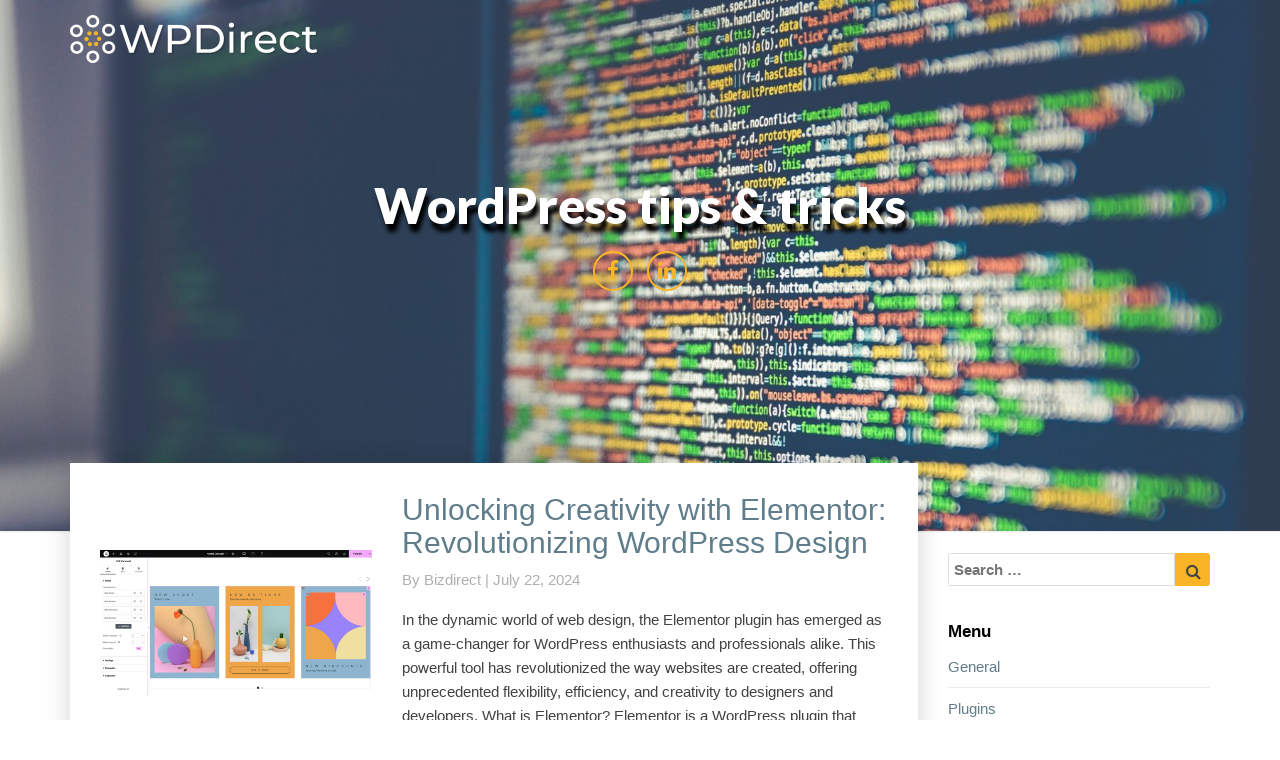

--- FILE ---
content_type: text/html; charset=UTF-8
request_url: https://wp-direct.com/
body_size: 16202
content:
<!DOCTYPE html>
<html xmlns="http://www.w3.org/1999/xhtml" lang="en-US">
<head>
  <meta charset="UTF-8" />
  <meta name="viewport" content="width=device-width" />
  <link rel="profile" href="http://gmpg.org/xfn/11" />
  <link rel="pingback" href="https://wp-direct.com/xmlrpc.php" />
  <meta name='impact-site-verification' value='193017162' />
  <meta name='robots' content='index, follow, max-image-preview:large, max-snippet:-1, max-video-preview:-1' />
	<style>img:is([sizes="auto" i], [sizes^="auto," i]) { contain-intrinsic-size: 3000px 1500px }</style>
	<script id="cookieyes" type="text/javascript" src="https://cdn-cookieyes.com/client_data/df752404e592db90bf7b4489/script.js"></script>
	<!-- This site is optimized with the Yoast SEO plugin v26.1 - https://yoast.com/wordpress/plugins/seo/ -->
	<title>WordPress tips &amp; tricks - WordPress tips &amp; tricks</title>
	<meta name="description" content="WordPress tips &amp; tricks" />
	<link rel="canonical" href="https://wp-direct.com/" />
	<link rel="next" href="https://wp-direct.com/page/2" />
	<meta property="og:locale" content="en_US" />
	<meta property="og:type" content="website" />
	<meta property="og:title" content="WordPress tips &amp; tricks" />
	<meta property="og:description" content="WordPress tips &amp; tricks" />
	<meta property="og:url" content="https://wp-direct.com/" />
	<meta property="og:site_name" content="WordPress tips &amp; tricks" />
	<meta name="twitter:card" content="summary_large_image" />
	<script type="application/ld+json" class="yoast-schema-graph">{"@context":"https://schema.org","@graph":[{"@type":"CollectionPage","@id":"https://wp-direct.com/","url":"https://wp-direct.com/","name":"WordPress tips &amp; tricks - WordPress tips &amp; tricks","isPartOf":{"@id":"https://wp-direct.com/#website"},"about":{"@id":"https://wp-direct.com/#organization"},"description":"WordPress tips &amp; tricks","breadcrumb":{"@id":"https://wp-direct.com/#breadcrumb"},"inLanguage":"en-US"},{"@type":"BreadcrumbList","@id":"https://wp-direct.com/#breadcrumb","itemListElement":[]},{"@type":"WebSite","@id":"https://wp-direct.com/#website","url":"https://wp-direct.com/","name":"WordPress tips &amp; tricks","description":"WordPress tips &amp; tricks","publisher":{"@id":"https://wp-direct.com/#organization"},"potentialAction":[{"@type":"SearchAction","target":{"@type":"EntryPoint","urlTemplate":"https://wp-direct.com/?s={search_term_string}"},"query-input":{"@type":"PropertyValueSpecification","valueRequired":true,"valueName":"search_term_string"}}],"inLanguage":"en-US"},{"@type":"Organization","@id":"https://wp-direct.com/#organization","name":"WordPress tips &amp; tricks","url":"https://wp-direct.com/","logo":{"@type":"ImageObject","inLanguage":"en-US","@id":"https://wp-direct.com/#/schema/logo/image/","url":"https://wp-direct.com/wp-content/uploads/2023/06/cropped-logo-2.png","contentUrl":"https://wp-direct.com/wp-content/uploads/2023/06/cropped-logo-2.png","width":250,"height":48,"caption":"WordPress tips &amp; tricks"},"image":{"@id":"https://wp-direct.com/#/schema/logo/image/"}}]}</script>
	<!-- / Yoast SEO plugin. -->


<link rel='dns-prefetch' href='//fonts.googleapis.com' />
<link rel="alternate" type="application/rss+xml" title="WordPress tips &amp; tricks &raquo; Feed" href="https://wp-direct.com/feed" />
<link rel="alternate" type="application/rss+xml" title="WordPress tips &amp; tricks &raquo; Comments Feed" href="https://wp-direct.com/comments/feed" />
<script type="text/javascript">
/* <![CDATA[ */
window._wpemojiSettings = {"baseUrl":"https:\/\/s.w.org\/images\/core\/emoji\/16.0.1\/72x72\/","ext":".png","svgUrl":"https:\/\/s.w.org\/images\/core\/emoji\/16.0.1\/svg\/","svgExt":".svg","source":{"concatemoji":"https:\/\/wp-direct.com\/wp-includes\/js\/wp-emoji-release.min.js?ver=7f9cba0dfef28d77a54abd62a7e0ae3e"}};
/*! This file is auto-generated */
!function(s,n){var o,i,e;function c(e){try{var t={supportTests:e,timestamp:(new Date).valueOf()};sessionStorage.setItem(o,JSON.stringify(t))}catch(e){}}function p(e,t,n){e.clearRect(0,0,e.canvas.width,e.canvas.height),e.fillText(t,0,0);var t=new Uint32Array(e.getImageData(0,0,e.canvas.width,e.canvas.height).data),a=(e.clearRect(0,0,e.canvas.width,e.canvas.height),e.fillText(n,0,0),new Uint32Array(e.getImageData(0,0,e.canvas.width,e.canvas.height).data));return t.every(function(e,t){return e===a[t]})}function u(e,t){e.clearRect(0,0,e.canvas.width,e.canvas.height),e.fillText(t,0,0);for(var n=e.getImageData(16,16,1,1),a=0;a<n.data.length;a++)if(0!==n.data[a])return!1;return!0}function f(e,t,n,a){switch(t){case"flag":return n(e,"\ud83c\udff3\ufe0f\u200d\u26a7\ufe0f","\ud83c\udff3\ufe0f\u200b\u26a7\ufe0f")?!1:!n(e,"\ud83c\udde8\ud83c\uddf6","\ud83c\udde8\u200b\ud83c\uddf6")&&!n(e,"\ud83c\udff4\udb40\udc67\udb40\udc62\udb40\udc65\udb40\udc6e\udb40\udc67\udb40\udc7f","\ud83c\udff4\u200b\udb40\udc67\u200b\udb40\udc62\u200b\udb40\udc65\u200b\udb40\udc6e\u200b\udb40\udc67\u200b\udb40\udc7f");case"emoji":return!a(e,"\ud83e\udedf")}return!1}function g(e,t,n,a){var r="undefined"!=typeof WorkerGlobalScope&&self instanceof WorkerGlobalScope?new OffscreenCanvas(300,150):s.createElement("canvas"),o=r.getContext("2d",{willReadFrequently:!0}),i=(o.textBaseline="top",o.font="600 32px Arial",{});return e.forEach(function(e){i[e]=t(o,e,n,a)}),i}function t(e){var t=s.createElement("script");t.src=e,t.defer=!0,s.head.appendChild(t)}"undefined"!=typeof Promise&&(o="wpEmojiSettingsSupports",i=["flag","emoji"],n.supports={everything:!0,everythingExceptFlag:!0},e=new Promise(function(e){s.addEventListener("DOMContentLoaded",e,{once:!0})}),new Promise(function(t){var n=function(){try{var e=JSON.parse(sessionStorage.getItem(o));if("object"==typeof e&&"number"==typeof e.timestamp&&(new Date).valueOf()<e.timestamp+604800&&"object"==typeof e.supportTests)return e.supportTests}catch(e){}return null}();if(!n){if("undefined"!=typeof Worker&&"undefined"!=typeof OffscreenCanvas&&"undefined"!=typeof URL&&URL.createObjectURL&&"undefined"!=typeof Blob)try{var e="postMessage("+g.toString()+"("+[JSON.stringify(i),f.toString(),p.toString(),u.toString()].join(",")+"));",a=new Blob([e],{type:"text/javascript"}),r=new Worker(URL.createObjectURL(a),{name:"wpTestEmojiSupports"});return void(r.onmessage=function(e){c(n=e.data),r.terminate(),t(n)})}catch(e){}c(n=g(i,f,p,u))}t(n)}).then(function(e){for(var t in e)n.supports[t]=e[t],n.supports.everything=n.supports.everything&&n.supports[t],"flag"!==t&&(n.supports.everythingExceptFlag=n.supports.everythingExceptFlag&&n.supports[t]);n.supports.everythingExceptFlag=n.supports.everythingExceptFlag&&!n.supports.flag,n.DOMReady=!1,n.readyCallback=function(){n.DOMReady=!0}}).then(function(){return e}).then(function(){var e;n.supports.everything||(n.readyCallback(),(e=n.source||{}).concatemoji?t(e.concatemoji):e.wpemoji&&e.twemoji&&(t(e.twemoji),t(e.wpemoji)))}))}((window,document),window._wpemojiSettings);
/* ]]> */
</script>
<!-- wp-direct.com is managing ads with Advanced Ads 2.0.12 – https://wpadvancedads.com/ --><script id="direc-ready">
			window.advanced_ads_ready=function(e,a){a=a||"complete";var d=function(e){return"interactive"===a?"loading"!==e:"complete"===e};d(document.readyState)?e():document.addEventListener("readystatechange",(function(a){d(a.target.readyState)&&e()}),{once:"interactive"===a})},window.advanced_ads_ready_queue=window.advanced_ads_ready_queue||[];		</script>
		<link rel='stylesheet' id='parent-style-css' href='https://wp-direct.com/wp-content/themes/journalistic/style.css?ver=7f9cba0dfef28d77a54abd62a7e0ae3e' type='text/css' media='all' />
<style id='wp-emoji-styles-inline-css' type='text/css'>

	img.wp-smiley, img.emoji {
		display: inline !important;
		border: none !important;
		box-shadow: none !important;
		height: 1em !important;
		width: 1em !important;
		margin: 0 0.07em !important;
		vertical-align: -0.1em !important;
		background: none !important;
		padding: 0 !important;
	}
</style>
<link rel='stylesheet' id='wp-block-library-css' href='https://wp-direct.com/wp-includes/css/dist/block-library/style.min.css?ver=7f9cba0dfef28d77a54abd62a7e0ae3e' type='text/css' media='all' />
<style id='classic-theme-styles-inline-css' type='text/css'>
/*! This file is auto-generated */
.wp-block-button__link{color:#fff;background-color:#32373c;border-radius:9999px;box-shadow:none;text-decoration:none;padding:calc(.667em + 2px) calc(1.333em + 2px);font-size:1.125em}.wp-block-file__button{background:#32373c;color:#fff;text-decoration:none}
</style>
<style id='safe-svg-svg-icon-style-inline-css' type='text/css'>
.safe-svg-cover{text-align:center}.safe-svg-cover .safe-svg-inside{display:inline-block;max-width:100%}.safe-svg-cover svg{fill:currentColor;height:100%;max-height:100%;max-width:100%;width:100%}

</style>
<style id='global-styles-inline-css' type='text/css'>
:root{--wp--preset--aspect-ratio--square: 1;--wp--preset--aspect-ratio--4-3: 4/3;--wp--preset--aspect-ratio--3-4: 3/4;--wp--preset--aspect-ratio--3-2: 3/2;--wp--preset--aspect-ratio--2-3: 2/3;--wp--preset--aspect-ratio--16-9: 16/9;--wp--preset--aspect-ratio--9-16: 9/16;--wp--preset--color--black: #000000;--wp--preset--color--cyan-bluish-gray: #abb8c3;--wp--preset--color--white: #ffffff;--wp--preset--color--pale-pink: #f78da7;--wp--preset--color--vivid-red: #cf2e2e;--wp--preset--color--luminous-vivid-orange: #ff6900;--wp--preset--color--luminous-vivid-amber: #fcb900;--wp--preset--color--light-green-cyan: #7bdcb5;--wp--preset--color--vivid-green-cyan: #00d084;--wp--preset--color--pale-cyan-blue: #8ed1fc;--wp--preset--color--vivid-cyan-blue: #0693e3;--wp--preset--color--vivid-purple: #9b51e0;--wp--preset--gradient--vivid-cyan-blue-to-vivid-purple: linear-gradient(135deg,rgba(6,147,227,1) 0%,rgb(155,81,224) 100%);--wp--preset--gradient--light-green-cyan-to-vivid-green-cyan: linear-gradient(135deg,rgb(122,220,180) 0%,rgb(0,208,130) 100%);--wp--preset--gradient--luminous-vivid-amber-to-luminous-vivid-orange: linear-gradient(135deg,rgba(252,185,0,1) 0%,rgba(255,105,0,1) 100%);--wp--preset--gradient--luminous-vivid-orange-to-vivid-red: linear-gradient(135deg,rgba(255,105,0,1) 0%,rgb(207,46,46) 100%);--wp--preset--gradient--very-light-gray-to-cyan-bluish-gray: linear-gradient(135deg,rgb(238,238,238) 0%,rgb(169,184,195) 100%);--wp--preset--gradient--cool-to-warm-spectrum: linear-gradient(135deg,rgb(74,234,220) 0%,rgb(151,120,209) 20%,rgb(207,42,186) 40%,rgb(238,44,130) 60%,rgb(251,105,98) 80%,rgb(254,248,76) 100%);--wp--preset--gradient--blush-light-purple: linear-gradient(135deg,rgb(255,206,236) 0%,rgb(152,150,240) 100%);--wp--preset--gradient--blush-bordeaux: linear-gradient(135deg,rgb(254,205,165) 0%,rgb(254,45,45) 50%,rgb(107,0,62) 100%);--wp--preset--gradient--luminous-dusk: linear-gradient(135deg,rgb(255,203,112) 0%,rgb(199,81,192) 50%,rgb(65,88,208) 100%);--wp--preset--gradient--pale-ocean: linear-gradient(135deg,rgb(255,245,203) 0%,rgb(182,227,212) 50%,rgb(51,167,181) 100%);--wp--preset--gradient--electric-grass: linear-gradient(135deg,rgb(202,248,128) 0%,rgb(113,206,126) 100%);--wp--preset--gradient--midnight: linear-gradient(135deg,rgb(2,3,129) 0%,rgb(40,116,252) 100%);--wp--preset--font-size--small: 13px;--wp--preset--font-size--medium: 20px;--wp--preset--font-size--large: 36px;--wp--preset--font-size--x-large: 42px;--wp--preset--spacing--20: 0.44rem;--wp--preset--spacing--30: 0.67rem;--wp--preset--spacing--40: 1rem;--wp--preset--spacing--50: 1.5rem;--wp--preset--spacing--60: 2.25rem;--wp--preset--spacing--70: 3.38rem;--wp--preset--spacing--80: 5.06rem;--wp--preset--shadow--natural: 6px 6px 9px rgba(0, 0, 0, 0.2);--wp--preset--shadow--deep: 12px 12px 50px rgba(0, 0, 0, 0.4);--wp--preset--shadow--sharp: 6px 6px 0px rgba(0, 0, 0, 0.2);--wp--preset--shadow--outlined: 6px 6px 0px -3px rgba(255, 255, 255, 1), 6px 6px rgba(0, 0, 0, 1);--wp--preset--shadow--crisp: 6px 6px 0px rgba(0, 0, 0, 1);}:where(.is-layout-flex){gap: 0.5em;}:where(.is-layout-grid){gap: 0.5em;}body .is-layout-flex{display: flex;}.is-layout-flex{flex-wrap: wrap;align-items: center;}.is-layout-flex > :is(*, div){margin: 0;}body .is-layout-grid{display: grid;}.is-layout-grid > :is(*, div){margin: 0;}:where(.wp-block-columns.is-layout-flex){gap: 2em;}:where(.wp-block-columns.is-layout-grid){gap: 2em;}:where(.wp-block-post-template.is-layout-flex){gap: 1.25em;}:where(.wp-block-post-template.is-layout-grid){gap: 1.25em;}.has-black-color{color: var(--wp--preset--color--black) !important;}.has-cyan-bluish-gray-color{color: var(--wp--preset--color--cyan-bluish-gray) !important;}.has-white-color{color: var(--wp--preset--color--white) !important;}.has-pale-pink-color{color: var(--wp--preset--color--pale-pink) !important;}.has-vivid-red-color{color: var(--wp--preset--color--vivid-red) !important;}.has-luminous-vivid-orange-color{color: var(--wp--preset--color--luminous-vivid-orange) !important;}.has-luminous-vivid-amber-color{color: var(--wp--preset--color--luminous-vivid-amber) !important;}.has-light-green-cyan-color{color: var(--wp--preset--color--light-green-cyan) !important;}.has-vivid-green-cyan-color{color: var(--wp--preset--color--vivid-green-cyan) !important;}.has-pale-cyan-blue-color{color: var(--wp--preset--color--pale-cyan-blue) !important;}.has-vivid-cyan-blue-color{color: var(--wp--preset--color--vivid-cyan-blue) !important;}.has-vivid-purple-color{color: var(--wp--preset--color--vivid-purple) !important;}.has-black-background-color{background-color: var(--wp--preset--color--black) !important;}.has-cyan-bluish-gray-background-color{background-color: var(--wp--preset--color--cyan-bluish-gray) !important;}.has-white-background-color{background-color: var(--wp--preset--color--white) !important;}.has-pale-pink-background-color{background-color: var(--wp--preset--color--pale-pink) !important;}.has-vivid-red-background-color{background-color: var(--wp--preset--color--vivid-red) !important;}.has-luminous-vivid-orange-background-color{background-color: var(--wp--preset--color--luminous-vivid-orange) !important;}.has-luminous-vivid-amber-background-color{background-color: var(--wp--preset--color--luminous-vivid-amber) !important;}.has-light-green-cyan-background-color{background-color: var(--wp--preset--color--light-green-cyan) !important;}.has-vivid-green-cyan-background-color{background-color: var(--wp--preset--color--vivid-green-cyan) !important;}.has-pale-cyan-blue-background-color{background-color: var(--wp--preset--color--pale-cyan-blue) !important;}.has-vivid-cyan-blue-background-color{background-color: var(--wp--preset--color--vivid-cyan-blue) !important;}.has-vivid-purple-background-color{background-color: var(--wp--preset--color--vivid-purple) !important;}.has-black-border-color{border-color: var(--wp--preset--color--black) !important;}.has-cyan-bluish-gray-border-color{border-color: var(--wp--preset--color--cyan-bluish-gray) !important;}.has-white-border-color{border-color: var(--wp--preset--color--white) !important;}.has-pale-pink-border-color{border-color: var(--wp--preset--color--pale-pink) !important;}.has-vivid-red-border-color{border-color: var(--wp--preset--color--vivid-red) !important;}.has-luminous-vivid-orange-border-color{border-color: var(--wp--preset--color--luminous-vivid-orange) !important;}.has-luminous-vivid-amber-border-color{border-color: var(--wp--preset--color--luminous-vivid-amber) !important;}.has-light-green-cyan-border-color{border-color: var(--wp--preset--color--light-green-cyan) !important;}.has-vivid-green-cyan-border-color{border-color: var(--wp--preset--color--vivid-green-cyan) !important;}.has-pale-cyan-blue-border-color{border-color: var(--wp--preset--color--pale-cyan-blue) !important;}.has-vivid-cyan-blue-border-color{border-color: var(--wp--preset--color--vivid-cyan-blue) !important;}.has-vivid-purple-border-color{border-color: var(--wp--preset--color--vivid-purple) !important;}.has-vivid-cyan-blue-to-vivid-purple-gradient-background{background: var(--wp--preset--gradient--vivid-cyan-blue-to-vivid-purple) !important;}.has-light-green-cyan-to-vivid-green-cyan-gradient-background{background: var(--wp--preset--gradient--light-green-cyan-to-vivid-green-cyan) !important;}.has-luminous-vivid-amber-to-luminous-vivid-orange-gradient-background{background: var(--wp--preset--gradient--luminous-vivid-amber-to-luminous-vivid-orange) !important;}.has-luminous-vivid-orange-to-vivid-red-gradient-background{background: var(--wp--preset--gradient--luminous-vivid-orange-to-vivid-red) !important;}.has-very-light-gray-to-cyan-bluish-gray-gradient-background{background: var(--wp--preset--gradient--very-light-gray-to-cyan-bluish-gray) !important;}.has-cool-to-warm-spectrum-gradient-background{background: var(--wp--preset--gradient--cool-to-warm-spectrum) !important;}.has-blush-light-purple-gradient-background{background: var(--wp--preset--gradient--blush-light-purple) !important;}.has-blush-bordeaux-gradient-background{background: var(--wp--preset--gradient--blush-bordeaux) !important;}.has-luminous-dusk-gradient-background{background: var(--wp--preset--gradient--luminous-dusk) !important;}.has-pale-ocean-gradient-background{background: var(--wp--preset--gradient--pale-ocean) !important;}.has-electric-grass-gradient-background{background: var(--wp--preset--gradient--electric-grass) !important;}.has-midnight-gradient-background{background: var(--wp--preset--gradient--midnight) !important;}.has-small-font-size{font-size: var(--wp--preset--font-size--small) !important;}.has-medium-font-size{font-size: var(--wp--preset--font-size--medium) !important;}.has-large-font-size{font-size: var(--wp--preset--font-size--large) !important;}.has-x-large-font-size{font-size: var(--wp--preset--font-size--x-large) !important;}
:where(.wp-block-post-template.is-layout-flex){gap: 1.25em;}:where(.wp-block-post-template.is-layout-grid){gap: 1.25em;}
:where(.wp-block-columns.is-layout-flex){gap: 2em;}:where(.wp-block-columns.is-layout-grid){gap: 2em;}
:root :where(.wp-block-pullquote){font-size: 1.5em;line-height: 1.6;}
</style>
<link rel='stylesheet' id='contact-form-7-css' href='https://wp-direct.com/wp-content/plugins/contact-form-7/includes/css/styles.css?ver=6.1.2' type='text/css' media='all' />
<link rel='stylesheet' id='responsive-lightbox-nivo_lightbox-css-css' href='https://wp-direct.com/wp-content/plugins/responsive-lightbox-lite/assets/nivo-lightbox/nivo-lightbox.css?ver=7f9cba0dfef28d77a54abd62a7e0ae3e' type='text/css' media='all' />
<link rel='stylesheet' id='responsive-lightbox-nivo_lightbox-css-d-css' href='https://wp-direct.com/wp-content/plugins/responsive-lightbox-lite/assets/nivo-lightbox/themes/default/default.css?ver=7f9cba0dfef28d77a54abd62a7e0ae3e' type='text/css' media='all' />
<link rel='stylesheet' id='ssb-front-css-css' href='https://wp-direct.com/wp-content/plugins/simple-social-buttons/assets/css/front.css?ver=6.2.0' type='text/css' media='all' />
<link rel='stylesheet' id='woocommerce-layout-css' href='https://wp-direct.com/wp-content/plugins/woocommerce/assets/css/woocommerce-layout.css?ver=10.2.3' type='text/css' media='all' />
<link rel='stylesheet' id='woocommerce-smallscreen-css' href='https://wp-direct.com/wp-content/plugins/woocommerce/assets/css/woocommerce-smallscreen.css?ver=10.2.3' type='text/css' media='only screen and (max-width: 768px)' />
<link rel='stylesheet' id='woocommerce-general-css' href='https://wp-direct.com/wp-content/plugins/woocommerce/assets/css/woocommerce.css?ver=10.2.3' type='text/css' media='all' />
<style id='woocommerce-inline-inline-css' type='text/css'>
.woocommerce form .form-row .required { visibility: visible; }
</style>
<link rel='stylesheet' id='brands-styles-css' href='https://wp-direct.com/wp-content/plugins/woocommerce/assets/css/brands.css?ver=10.2.3' type='text/css' media='all' />
<link rel='stylesheet' id='bootstrap-css' href='https://wp-direct.com/wp-content/themes/journalistic/css/bootstrap.css?ver=7f9cba0dfef28d77a54abd62a7e0ae3e' type='text/css' media='all' />
<link rel='stylesheet' id='journalistic-style-css' href='https://wp-direct.com/wp-content/themes/childtheme/style.css?ver=7f9cba0dfef28d77a54abd62a7e0ae3e' type='text/css' media='all' />
<style id='journalistic-style-inline-css' type='text/css'>
	/* Color Scheme */

	/* Accent Color */

	a:active,
	a:hover,
	a:focus {
		color: #fab526;
	}

	.navbar-default .navbar-nav > li > a:hover, .navbar-default .navbar-nav > li > a:focus {
		color: #fab526;
	}

	.navbar-default .navbar-toggle:hover, .navbar-default .navbar-toggle:focus {
		background-color: #fab526;
		background: #fab526;
		border-color:#fab526;
	}

	.navbar-default .navbar-nav > .active > a, .navbar-default .navbar-nav > .active > a:hover, .navbar-default .navbar-nav > .active > a:focus {
		color: #fab526 !important;			
	}

	.dropdown-menu > .active > a, .dropdown-menu > .active > a:hover, .dropdown-menu > .active > a:focus {	    
		background-color: #fab526 !important;
		color:#fff !important;
	}
	.btn, .btn-default:visited, .btn-default:active:hover, .btn-default.active:hover, .btn-default:active:focus, .btn-default.active:focus, .btn-default:active.focus, .btn-default.active.focus {
		background: #fab526;
	}

	.navbar-default .navbar-nav > .open > a, .navbar-default .navbar-nav > .open > a:hover, .navbar-default .navbar-nav > .open > a:focus {
		color: #fab526;
	}
	.cat-links a, .tags-links a {
		color: #fab526;
	}
	.navbar-default .navbar-nav > li > .dropdown-menu > li > a:hover,
	.navbar-default .navbar-nav > li > .dropdown-menu > li > a:focus {
		color: #fff;
		background-color: #fab526;
	}
	h5.entry-date a:hover {
		color: #fab526;
	}

	 #respond input#submit {
	background-color: #fab526;
	background: #fab526;
}


button:hover, button, button:active, button:focus {
	border: 1px solid #fab526;
	background-color:#fab526;
	background:#fab526;
}
.dropdown-menu .current-menu-item.current_page_item a, .dropdown-menu .current-menu-item.current_page_item a:hover, .dropdown-menu .current-menu-item.current_page_item a:active, .dropdown-menu .current-menu-item.current_page_item a:focus {
	background: #fab526 !important;
	color:#fff !important
}
@media (max-width: 767px) {
	.navbar-default .navbar-nav .open .dropdown-menu > li > a:hover {
		background-color: #fab526;
		color: #fff;
	}
}
blockquote {
	border-left: 5px solid #fab526;
}
.sticky-post{
	background: #fab526;
	color:white;
}

.entry-title a:hover,
.entry-title a:focus{
	color: #fab526;
}

.entry-header .entry-meta::after{
	background: #fab526;
}

.readmore-btn, .readmore-btn:visited, .readmore-btn:active, .readmore-btn:hover, .readmore-btn:focus {
	color: #fab526;
}

.post-password-form input[type="submit"], .post-password-form input[type="submit"]:hover, .post-password-form input[type="submit"]:focus, .post-password-form input[type="submit"]:active {
	background-color: #fab526;

}

.fa {
	color: #fab526;
}

.btn-default{
	border-bottom: 1px solid #fab526;
}

.btn-default:hover, .btn-default:focus{
	border-bottom: 1px solid #fab526;
	background-color: #fab526;
}

.nav-previous:hover, .nav-next:hover{
	border: 1px solid #fab526;
	background-color: #fab526;
}

.next-post a:hover,.prev-post a:hover{
	color: #fab526;
}

.posts-navigation .next-post a:hover .fa, .posts-navigation .prev-post a:hover .fa,
.image-attachment .entry-meta a, a, a:visited, .next-post a:visited, .prev-post a:visited, .next-post a, .prev-post a {
	color: #fab526;
}
.site-info a {
    color: #b7b7b7;
}
button:active,
button:focus,
html input[type=button]:active,
html input[type=button]:focus,
input[type=reset]:active,
input[type=reset]:focus,
input[type=submit]:active,
input[type=submit]:focus { 
	background: #fab526;
}

.cattegories a, .tags-links a {
	background: #fab526;
	color: #fff;
}

	#secondary .widget a:hover,
	#secondary .widget a:focus{
color: #fab526;
}

	#secondary .widget_calendar tbody a {
background-color: #fab526;
color: #fff;
padding: 0.2em;
}

	#secondary .widget_calendar tbody a:hover{
background-color: #fab526;
color: #fff;
padding: 0.2em;
}	
.footer-widgets a {
	color:rgba(255, 255, 255, .5);
}

</style>
<link rel='stylesheet' id='font-awesome-css' href='https://wp-direct.com/wp-content/themes/journalistic/font-awesome/css/font-awesome.min.css?ver=7f9cba0dfef28d77a54abd62a7e0ae3e' type='text/css' media='all' />
<link rel='stylesheet' id='journalisticgooglefonts-css' href='//fonts.googleapis.com/css?family=Lato:400,400italic,600,600italic,700,700i,900' type='text/css' media='all' />
<link rel='stylesheet' id='enlighterjs-css' href='https://wp-direct.com/wp-content/plugins/enlighter/cache/enlighterjs.min.css?ver=KC/27mmNmkCL0W1' type='text/css' media='all' />
<script type="text/javascript" src="https://wp-direct.com/wp-includes/js/jquery/jquery.min.js?ver=3.7.1" id="jquery-core-js"></script>
<script type="text/javascript" src="https://wp-direct.com/wp-includes/js/jquery/jquery-migrate.min.js?ver=3.4.1" id="jquery-migrate-js"></script>
<script type="text/javascript" src="https://wp-direct.com/wp-content/plugins/responsive-lightbox-lite/assets/nivo-lightbox/nivo-lightbox.min.js?ver=7f9cba0dfef28d77a54abd62a7e0ae3e" id="responsive-lightbox-nivo_lightbox-js"></script>
<script type="text/javascript" id="responsive-lightbox-lite-script-js-extra">
/* <![CDATA[ */
var rllArgs = {"script":"nivo_lightbox","selector":"lightbox","custom_events":""};
/* ]]> */
</script>
<script type="text/javascript" src="https://wp-direct.com/wp-content/plugins/responsive-lightbox-lite/assets/inc/script.js?ver=7f9cba0dfef28d77a54abd62a7e0ae3e" id="responsive-lightbox-lite-script-js"></script>
<script type="text/javascript" src="https://wp-direct.com/wp-content/plugins/woocommerce/assets/js/jquery-blockui/jquery.blockUI.min.js?ver=2.7.0-wc.10.2.3" id="jquery-blockui-js" defer="defer" data-wp-strategy="defer"></script>
<script type="text/javascript" id="wc-add-to-cart-js-extra">
/* <![CDATA[ */
var wc_add_to_cart_params = {"ajax_url":"\/wp-admin\/admin-ajax.php","wc_ajax_url":"\/?wc-ajax=%%endpoint%%","i18n_view_cart":"View cart","cart_url":"https:\/\/wp-direct.com\/cart","is_cart":"","cart_redirect_after_add":"yes"};
/* ]]> */
</script>
<script type="text/javascript" src="https://wp-direct.com/wp-content/plugins/woocommerce/assets/js/frontend/add-to-cart.min.js?ver=10.2.3" id="wc-add-to-cart-js" defer="defer" data-wp-strategy="defer"></script>
<script type="text/javascript" src="https://wp-direct.com/wp-content/plugins/woocommerce/assets/js/js-cookie/js.cookie.min.js?ver=2.1.4-wc.10.2.3" id="js-cookie-js" defer="defer" data-wp-strategy="defer"></script>
<script type="text/javascript" id="woocommerce-js-extra">
/* <![CDATA[ */
var woocommerce_params = {"ajax_url":"\/wp-admin\/admin-ajax.php","wc_ajax_url":"\/?wc-ajax=%%endpoint%%","i18n_password_show":"Show password","i18n_password_hide":"Hide password"};
/* ]]> */
</script>
<script type="text/javascript" src="https://wp-direct.com/wp-content/plugins/woocommerce/assets/js/frontend/woocommerce.min.js?ver=10.2.3" id="woocommerce-js" defer="defer" data-wp-strategy="defer"></script>
<!--[if lt IE 9]>
<script type="text/javascript" src="https://wp-direct.com/wp-content/themes/journalistic/js/html5shiv.js?ver=3.7.3" id="html5shiv-js"></script>
<![endif]-->
<link rel="https://api.w.org/" href="https://wp-direct.com/wp-json/" /><link rel="EditURI" type="application/rsd+xml" title="RSD" href="https://wp-direct.com/xmlrpc.php?rsd" />
 <style media="screen">

		 /*inline margin*/
	
	
	
	
	
	
			 /*margin-digbar*/

	
	
	
	
	
	
	
</style>

<!-- Open Graph Meta Tags generated by Simple Social Buttons 6.2.0 -->
<meta property="og:title" content="Unlocking Creativity with Elementor: Revolutionizing WordPress Design - WordPress tips &amp; tricks" />
<meta property="og:type" content="website" />
<meta property="og:description" content="In the dynamic world of web design, the Elementor plugin has emerged as a game-changer for WordPress enthusiasts and professionals alike. This powerful tool has revolutionized the way websites are created, offering unprecedented flexibility, efficiency, and creativity to designers and developers. What is Elementor? Elementor is a WordPress plugin that enables users to design websites visually, without needing to write&hellip;" />
<meta property="og:url" content="https://wp-direct.com/archives/1106" />
<meta property="og:site_name" content="WordPress tips &amp; tricks" />
<meta property="og:image" content="https://wp-direct.com/wp-content/uploads/2024/07/Elementor-Nested-Carousel.png" />
<meta name="twitter:card" content="summary_large_image" />
<meta name="twitter:description" content="In the dynamic world of web design, the Elementor plugin has emerged as a game-changer for WordPress enthusiasts and professionals alike. This powerful tool has revolutionized the way websites are created, offering unprecedented flexibility, efficiency, and creativity to designers and developers. What is Elementor? Elementor is a WordPress plugin that enables users to design websites visually, without needing to write&hellip;" />
<meta name="twitter:title" content="Unlocking Creativity with Elementor: Revolutionizing WordPress Design - WordPress tips &amp; tricks" />
<meta property="twitter:image" content="https://wp-direct.com/wp-content/uploads/2024/07/Elementor-Nested-Carousel.png" />

	<style type="text/css">
	.site-header { background: #2d2d2d; }
	.footer-widgets h3 { color: ; }
	.site-footer { background: ; }
	.footer-widget-wrapper { background: ; }
	.row.site-info { color: ; }
	#secondary h3.widget-title, #secondary h4.widget-title { color: ; }
	#secondary .widget a, #secondary .widget #recentcomments a, #secondary .widget .rsswidget, #secondary .widget .widget-title .rsswidget, #secondary .widget a { color: ; }
	.navbar-default,.navbar-default li>.dropdown-menu, .navbar-default .navbar-nav .open .dropdown-menu > .active > a, .navbar-default .navbar-nav .open .dr { background-color: ; }
	.navbar-default .navbar-nav>li>a, .navbar-default li>.dropdown-menu>li>a { color: ; }
	.navbar-default .navbar-brand, .navbar-default .navbar-brand:hover, .navbar-default .navbar-brand:focus { color: ; }
	h1.entry-title, .entry-header .entry-title a, #main h1, #main h2, #main h3, #main h4, #main h5, #main h6, .comments-title, .comment-reply-title, .comment-content h1, .comment-content h2, .comment-content h3, .comment-content h4, .comment-content h5, .comment-author.vcard, .comment-content h6, .next-prev-text, #main th, .comment th { color: ; }
	.entry-content, .entry-summary, dd, .comment td, #main ul, #main ol, #main li, .comment li, .comment ul, .comment ol, .comment address, #main address, #main td, dt, .post-feed-wrapper p, .comment p, .comment-form-comment label { color: ; }
	h5.entry-date, h5.entry-date a, #main h5.entry-date, .comment-metadata time { color: ; }
	.top-widgets { background: ; }
	.top-widgets h3 { color: ; }
	.top-widgets, .top-widgets p { color: ; }
	.bottom-widgets { background: ; }
	.bottom-widgets h3 { color: ; }
	.frontpage-site-title { color: #ffffff; }
	.frontpage-site-description { color: #e2e2e2; }
	.bottom-widgets, .bottom-widgets p { color: ; }
	.footer-widgets, .footer-widgets p { color: ; }
	.home .lh-nav-bg-transform .navbar-nav>li>a { color: ; }
	.home .lh-nav-bg-transform.navbar-default .navbar-brand { color: ; }
	#secondary, #secondary p, #secondary ul, #secondary li, #secondary .widget table caption, #secondary td, #secondary th { color: ; }
	#main .post-content, #main, .comments-area, .post-comments, .single-post-content, .post-comments .comments-area, .page .nav-links, .single-post .nav-links , .nav-next, .nav-previous, .next-post, .prev-post { background: ; }
	.footer-widgets a, .footer-widget-wrapper a, .footer-widgets a:visited, .footer-widgets a:hover, .footer-widgets a:active, .footer-widgets a:focus{ color: ; }
	span.frontpage-site-description:before{ background: #e2e2e2; }
	.header-social-media-link .fa{ color: ; }
	a.header-social-media-link{ border-color: ; }
	.site-header { padding-top: px; }
	.site-header { padding-bottom: px; }
	@media (min-width:767px){	
		.lh-nav-bg-transform.navbar-default .navbar-brand {color: ; }
	}
	@media (max-width:767px){			
		.lh-nav-bg-transform button.navbar-toggle, .navbar-toggle, .navbar-default .navbar-toggle:hover, .navbar-default .navbar-toggle:focus { background-color: ; }
		.home .lh-nav-bg-transform, .navbar-default .navbar-toggle .icon-bar, .navbar-default .navbar-toggle:focus .icon-bar, .navbar-default .navbar-toggle:hover .icon-bar { background-color:  !important; }
		.navbar-default .navbar-nav .open .dropdown-menu>li>a, .home .lh-nav-bg-transform .navbar-nav>li>a {color: ; }
		.home .lh-nav-bg-transform.navbar-default .navbar-brand { color: ; }
	}
	</style>
		<noscript><style>.woocommerce-product-gallery{ opacity: 1 !important; }</style></noscript>
		<style type="text/css" id="journalistic-header-css">
					.site-header {
					background: url(https://wp-direct.com/wp-content/uploads/2020/08/cropped-StockSnap_9OQTUSUS0M.jpg) no-repeat scroll top;
											background-size: cover;
						background-position:top;
									}

				@media (min-width: 768px) and (max-width: 1024px){
					.site-header {
													background-size: cover;
							background-position:top;
										
					}
				}

				@media (max-width: 767px) {
					.site-header {
													background-size: cover;
							background-position:top;
										
					}
				}
				@media (max-width: 359px) {
					.site-header {
													background-size: cover;
							background-position:top;
												
					}
					
				}
				.site-header{
					-webkit-box-shadow: 0px 0px 2px 1px rgba(182,182,182,0.3);
			    	-moz-box-shadow: 0px 0px 2px 1px rgba(182,182,182,0.3);
			    	-o-box-shadow: 0px 0px 2px 1px rgba(182,182,182,0.3);
			    	box-shadow: 0px 0px 2px 1px rgba(182,182,182,0.3);
				}
  
		.site-title,
		.site-description {
			color: #fff;
		}
		.site-title::after{
			background: #fff;
			content:"";       
		}
	
	</style>
	<link rel="icon" href="https://wp-direct.com/wp-content/uploads/2020/08/cropped-icon-32x32.png" sizes="32x32" />
<link rel="icon" href="https://wp-direct.com/wp-content/uploads/2020/08/cropped-icon-192x192.png" sizes="192x192" />
<link rel="apple-touch-icon" href="https://wp-direct.com/wp-content/uploads/2020/08/cropped-icon-180x180.png" />
<meta name="msapplication-TileImage" content="https://wp-direct.com/wp-content/uploads/2020/08/cropped-icon-270x270.png" />
		<style type="text/css" id="wp-custom-css">
			div#content {margin-top: 110px;}
.home div#content {margin-top: 0px;}
.custom-logo-link {margin: 5px auto;}
.navbar-header {text-align: center}
.featured-image {margin-bottom: 20px;}
td, th {padding: .7em;}

.navbar-default {
	background-color: rgb(47 63 86 / 50%)!important;
}
.post-thumbnail {
    background-size: contain;
    background-repeat: no-repeat;
}
.frontpage-site-title {
    display: block;
    margin: auto;
	      text-shadow: 3px 8px 4px black;
}
ins {
	text-decoration: none;
}
.woocommerce span.onsale {
	padding: 0;
}
.woocommerce-product-details__short-description {
	margin-bottom: 15px;
}
.woocommerce-Tabs-panel--description h2 {
	display: none;
}

@media (max-width: 768px){
.simplesocialbuttons button {
    margin-right: 8px;
    height: 30px !important;
    width: 72px;
    font-size: 15px !important;
}
.simplesocial-simple-icons button.ssb_linkedin-icon .icon,
.simplesocial-simple-icons button.ssb_linkedin-icon .simplesocialtxt,
.simplesocialbuttons .ssb-fb-like {
    height: 30px !important;
    line-height: 28px !important;
    /* width: 72px; */
    font-size: 15px !important;
}
    .entry-footer .cattegories,
    .entry-footer .tags {
        margin-bottom: 10px;
    }
.form-submit{
    margin-bottom:15px
}
.widget input[type=search].search-field {
    height: 50px;
}
#secondary .widget li {
    font-size: 25px;
}
.efbl-like-box {
    text-align: center;
    float: none;
}
}		</style>
		</head>

<body class="home blog wp-custom-logo wp-theme-journalistic wp-child-theme-childtheme theme-journalistic woocommerce-no-js aa-prefix-direc-">
  <div id="page" class="hfeed site">
    <header id="masthead"  role="banner">
      <nav class="navbar lh-nav-bg-transform navbar-default navbar-fixed-top navbar-left" role="navigation"> 
        <!-- Brand and toggle get grouped for better mobile display --> 
        <div class="container" id="navigation_menu">
          <div class="navbar-header"> 
                        <a href="https://wp-direct.com/">
              <a href="https://wp-direct.com/" class="custom-logo-link" rel="home" aria-current="page"><img width="250" height="48" src="https://wp-direct.com/wp-content/uploads/2023/06/cropped-logo-2.png" class="custom-logo" alt="WordPress tips &amp; tricks" decoding="async" /></a>            </a>
          </div> 
          
          </div><!--#container-->
        </nav>

                <div class="site-header">
          <div class="site-branding">   
            <span class="home-link">
                            <span class="frontpage-site-title">WordPress tips &amp; tricks</span>
                                          <!-- Social media links Start -->

        <!-- Facebook link -->
                <a href="https://www.facebook.com/bizdirect.pro" target="_blank" class="header-social-media-link">
          <i class="fa fa-facebook" aria-hidden="true"></i>
        </a>
            <!-- Twitter link -->
        <!-- Instagram link -->
  <!-- Youtube link -->
<!-- Linkedin link -->
  <a href="https://www.linkedin.com/in/berdov/" target="_blank" class="header-social-media-link">
   <i class="fa fa-linkedin" aria-hidden="true"></i>
  </a>
<!-- Twitch link -->
<!-- Pinterest link -->
<!-- Soundcloud link -->
<!-- Social media links end -->

        </span>
      </div><!--.site-branding-->
    </div><!--.site-header--> 
  </header>    
  <div id="content" class="site-content top-header-img">
    
<div class="container">
	<div class="row">
		<div id="primary" class="col-md-9 content-area">
			<main id="main" class="site-main" role="main">
				<div class="article-grid-container">
										
								
				

<article id="post-1106"  class="post-content post-1106 post type-post status-publish format-standard has-post-thumbnail hentry category-wp-plugins tag-constructor tag-elementor">
	<div class="row row-eq-height post-feed-wrapper">
				<div class="col-md-4 col-xs-12 post-thumbnail-wrap">

						<a href="https://wp-direct.com/archives/1106" rel="bookmark">
				<div class="post-thumbnail" style="background-image: url('https://wp-direct.com/wp-content/uploads/2024/07/Elementor-Nested-Carousel.png')"></div>
			</a>
		</div>
	
		<div class="col-md-8 col-xs-12">
		<div class="blog-feed-contant">
	
	

		<header class="entry-header">	
			<span class="screen-reader-text">Unlocking Creativity with Elementor: Revolutionizing WordPress Design</span>

					<h2 class="entry-title">
			<a href="https://wp-direct.com/archives/1106" rel="bookmark">Unlocking Creativity with Elementor: Revolutionizing WordPress Design</a>
		</h2>
	
		<div class="entry-meta">
		<h5 class="entry-date">By <span class="author vcard"><a class="url fn n" href="https://wp-direct.com/archives/author/bizdirect" title="View all posts by bizdirect" rel="author">bizdirect</a></span></span>
	| <a href="https://wp-direct.com/archives/1106" title="6:15 am" rel="bookmark"><time class="entry-date" datetime="2024-07-22T06:15:04+02:00" pubdate>July 22, 2024 </time></a><span class="byline"><span class="sep"></span>		
</h5>
</div><!-- .entry-meta -->
</header><!-- .entry-header -->

<div class="entry-summary">
	<p>In the dynamic world of web design, the Elementor plugin has emerged as a game-changer for WordPress enthusiasts and professionals alike. This powerful tool has revolutionized the way websites are created, offering unprecedented flexibility, efficiency, and creativity to designers and developers. What is Elementor? Elementor is a WordPress plugin that enables users to design websites&hellip;</p>
<p class="read-more"><a class="readmore-btn" href="https://wp-direct.com/archives/1106">Read More<span class="screen-reader-text">  Read More</span></a></p>
</div><!-- .entry-summary -->		   	
</div>
</div>
</div>
</article><!-- #post-## -->

			
				

<article id="post-699"  class="post-content post-699 post type-post status-publish format-standard has-post-thumbnail hentry category-wp-plugins tag-cookies">
	<div class="row row-eq-height post-feed-wrapper">
				<div class="col-md-4 col-xs-12 post-thumbnail-wrap">

						<a href="https://wp-direct.com/archives/699" rel="bookmark">
				<div class="post-thumbnail" style="background-image: url('https://wp-direct.com/wp-content/uploads/2023/08/cookiesyes.jpg')"></div>
			</a>
		</div>
	
		<div class="col-md-8 col-xs-12">
		<div class="blog-feed-contant">
	
	

		<header class="entry-header">	
			<span class="screen-reader-text">Understanding Cookies on WordPress Websites</span>

					<h2 class="entry-title">
			<a href="https://wp-direct.com/archives/699" rel="bookmark">Understanding Cookies on WordPress Websites</a>
		</h2>
	
		<div class="entry-meta">
		<h5 class="entry-date">By <span class="author vcard"><a class="url fn n" href="https://wp-direct.com/archives/author/bizdirect" title="View all posts by bizdirect" rel="author">bizdirect</a></span></span>
	| <a href="https://wp-direct.com/archives/699" title="11:34 am" rel="bookmark"><time class="entry-date" datetime="2023-08-18T11:34:35+02:00" pubdate>August 18, 2023 </time></a><span class="byline"><span class="sep"></span>		
</h5>
</div><!-- .entry-meta -->
</header><!-- .entry-header -->

<div class="entry-summary">
	<p>Cookies play a crucial role in the digital landscape, enhancing user experience, and providing essential functionality to websites. WordPress, as one of the most popular content management systems (CMS) on the internet, also relies on cookies to offer personalized experiences and gather useful data. In this article, we&rsquo;ll delve into the world of cookies on&hellip;</p>
<p class="read-more"><a class="readmore-btn" href="https://wp-direct.com/archives/699">Read More<span class="screen-reader-text">  Read More</span></a></p>
</div><!-- .entry-summary -->		   	
</div>
</div>
</div>
</article><!-- #post-## -->

			
				

<article id="post-683"  class="post-content post-683 post type-post status-publish format-standard has-post-thumbnail hentry category-wp-plugins tag-ads-plugin tag-affili-net tag-affiliate tag-amazon tag-deal tag-discount">
	<div class="row row-eq-height post-feed-wrapper">
				<div class="col-md-4 col-xs-12 post-thumbnail-wrap">

						<a href="https://wp-direct.com/archives/683" rel="bookmark">
				<div class="post-thumbnail" style="background-image: url('https://wp-direct.com/wp-content/uploads/2023/08/content-egg.png')"></div>
			</a>
		</div>
	
		<div class="col-md-8 col-xs-12">
		<div class="blog-feed-contant">
	
	

		<header class="entry-header">	
			<span class="screen-reader-text">Unleashing the Power of Affiliate Marketing with the Content Egg Plugin</span>

					<h2 class="entry-title">
			<a href="https://wp-direct.com/archives/683" rel="bookmark">Unleashing the Power of Affiliate Marketing with the Content Egg Plugin</a>
		</h2>
	
		<div class="entry-meta">
		<h5 class="entry-date">By <span class="author vcard"><a class="url fn n" href="https://wp-direct.com/archives/author/bizdirect" title="View all posts by bizdirect" rel="author">bizdirect</a></span></span>
	| <a href="https://wp-direct.com/archives/683" title="12:05 pm" rel="bookmark"><time class="entry-date" datetime="2023-08-14T12:05:26+02:00" pubdate>August 14, 2023 </time></a><span class="byline"><span class="sep"></span>		
</h5>
</div><!-- .entry-meta -->
</header><!-- .entry-header -->

<div class="entry-summary">
	<p>In today&rsquo;s digital age, affiliate marketing has emerged as a powerful and lucrative method for individuals and businesses to generate passive income streams. Affiliate marketers partner with brands and promote their products or services through their online platforms. One of the essential tools in an affiliate marketer&rsquo;s arsenal is the Content Egg plugin. This plugin&hellip;</p>
<p class="read-more"><a class="readmore-btn" href="https://wp-direct.com/archives/683">Read More<span class="screen-reader-text">  Read More</span></a></p>
</div><!-- .entry-summary -->		   	
</div>
</div>
</div>
</article><!-- #post-## -->

			
				

<article id="post-665"  class="post-content post-665 post type-post status-publish format-standard has-post-thumbnail hentry category-wordpress">
	<div class="row row-eq-height post-feed-wrapper">
				<div class="col-md-4 col-xs-12 post-thumbnail-wrap">

						<a href="https://wp-direct.com/archives/665" rel="bookmark">
				<div class="post-thumbnail" style="background-image: url('https://wp-direct.com/wp-content/uploads/2023/08/wordpress.jpg')"></div>
			</a>
		</div>
	
		<div class="col-md-8 col-xs-12">
		<div class="blog-feed-contant">
	
	

		<header class="entry-header">	
			<span class="screen-reader-text">Unveiling the Power of WordPress: Your Ultimate Guide</span>

					<h2 class="entry-title">
			<a href="https://wp-direct.com/archives/665" rel="bookmark">Unveiling the Power of WordPress: Your Ultimate Guide</a>
		</h2>
	
		<div class="entry-meta">
		<h5 class="entry-date">By <span class="author vcard"><a class="url fn n" href="https://wp-direct.com/archives/author/bizdirect" title="View all posts by bizdirect" rel="author">bizdirect</a></span></span>
	| <a href="https://wp-direct.com/archives/665" title="12:56 pm" rel="bookmark"><time class="entry-date" datetime="2023-08-09T12:56:05+02:00" pubdate>August 9, 2023 </time></a><span class="byline"><span class="sep"></span>		
</h5>
</div><!-- .entry-meta -->
</header><!-- .entry-header -->

<div class="entry-summary">
	<p>In the dynamic landscape of website creation and content management, WordPress stands tall as a versatile and powerful platform that has revolutionized the way we build and manage websites. Whether you&rsquo;re a seasoned developer or a complete beginner, WordPress offers an array of tools and features to help you create stunning websites and publish content&hellip;</p>
<p class="read-more"><a class="readmore-btn" href="https://wp-direct.com/archives/665">Read More<span class="screen-reader-text">  Read More</span></a></p>
</div><!-- .entry-summary -->		   	
</div>
</div>
</div>
</article><!-- #post-## -->

			
				

<article id="post-390"  class="post-content post-390 post type-post status-publish format-standard hentry category-php">
	<div class="row row-eq-height post-feed-wrapper">
		
		<div class="col-md-12 col-xs-12">
		<div class="blog-feed-contant no-img">
	
	

		<header class="entry-header">	
			<span class="screen-reader-text">Useful WordPress SQL queries</span>

					<h2 class="entry-title">
			<a href="https://wp-direct.com/archives/390" rel="bookmark">Useful WordPress SQL queries</a>
		</h2>
	
		<div class="entry-meta">
		<h5 class="entry-date">By <span class="author vcard"><a class="url fn n" href="https://wp-direct.com/archives/author/bizdirect" title="View all posts by bizdirect" rel="author">bizdirect</a></span></span>
	| <a href="https://wp-direct.com/archives/390" title="3:28 pm" rel="bookmark"><time class="entry-date" datetime="2023-01-03T15:28:25+02:00" pubdate>January 3, 2023 </time></a><span class="byline"><span class="sep"></span>		
</h5>
</div><!-- .entry-meta -->
</header><!-- .entry-header -->

<div class="entry-summary">
	<p>The best Database Editor is phpMyAdmin as for me. It is very simple and comfortable. To run SQL queries below on database choose a required database in the left sidebar and open SQL tab in the top of the right window. How to remove all posts with a custom &lsquo;post type&rsquo; and their meta fields&hellip;</p>
<p class="read-more"><a class="readmore-btn" href="https://wp-direct.com/archives/390">Read More<span class="screen-reader-text">  Read More</span></a></p>
</div><!-- .entry-summary -->		   	
</div>
</div>
</div>
</article><!-- #post-## -->

			
				

<article id="post-520"  class="post-content post-520 post type-post status-publish format-standard hentry category-frontend">
	<div class="row row-eq-height post-feed-wrapper">
		
		<div class="col-md-12 col-xs-12">
		<div class="blog-feed-contant no-img">
	
	

		<header class="entry-header">	
			<span class="screen-reader-text">JS Tricks</span>

					<h2 class="entry-title">
			<a href="https://wp-direct.com/archives/520" rel="bookmark">JS Tricks</a>
		</h2>
	
		<div class="entry-meta">
		<h5 class="entry-date">By <span class="author vcard"><a class="url fn n" href="https://wp-direct.com/archives/author/bizdirect" title="View all posts by bizdirect" rel="author">bizdirect</a></span></span>
	| <a href="https://wp-direct.com/archives/520" title="6:21 am" rel="bookmark"><time class="entry-date" datetime="2022-09-15T06:21:37+02:00" pubdate>September 15, 2022 </time></a><span class="byline"><span class="sep"></span>		
</h5>
</div><!-- .entry-meta -->
</header><!-- .entry-header -->

<div class="entry-summary">
	<p>If you cannot use PHP code in footer you can use this simple JS code: Copyright &copy; &lt;span id=&#8221;year&#8221;&gt;2021&lt;/span&gt; BizDirect IT | &lt;a href=&#8221;/privacy-policy&#8221;&gt;Privacy Policy&lt;/a&gt; &lt;script&gt; document.getElementById(&#8220;year&#8221;).innerHTML = new Date().getFullYear(); &lt;/script&gt; &nbsp;</p>
</div><!-- .entry-summary -->		   	
</div>
</div>
</div>
</article><!-- #post-## -->

			
				

<article id="post-491"  class="post-content post-491 post type-post status-publish format-standard hentry category-frontend">
	<div class="row row-eq-height post-feed-wrapper">
		
		<div class="col-md-12 col-xs-12">
		<div class="blog-feed-contant no-img">
	
	

		<header class="entry-header">	
			<span class="screen-reader-text">CSS Tricks</span>

					<h2 class="entry-title">
			<a href="https://wp-direct.com/archives/491" rel="bookmark">CSS Tricks</a>
		</h2>
	
		<div class="entry-meta">
		<h5 class="entry-date">By <span class="author vcard"><a class="url fn n" href="https://wp-direct.com/archives/author/bizdirect" title="View all posts by bizdirect" rel="author">bizdirect</a></span></span>
	| <a href="https://wp-direct.com/archives/491" title="9:56 am" rel="bookmark"><time class="entry-date" datetime="2021-11-08T09:56:18+02:00" pubdate>November 8, 2021 </time></a><span class="byline"><span class="sep"></span>		
</h5>
</div><!-- .entry-meta -->
</header><!-- .entry-header -->

<div class="entry-summary">
	<p>To change autofill input text color and background: /* Change the defaul browser colors */ input::placeholder { &nbsp; color: red; &nbsp; font-size: 1.2em; font-style: italic; } input { caret-color: red; /* cursor color */ } input:-webkit-autofill, input:-webkit-autofill:hover, input:-webkit-autofill:focus, input:-webkit-autofill:active{ -webkit-box-shadow: 0 0 0 30px #151515 inset !important; -webkit-text-fill-color: #ffffff !important; } To place a div&nbsp;(with&nbsp;position:absolute;)&hellip;</p>
<p class="read-more"><a class="readmore-btn" href="https://wp-direct.com/archives/491">Read More<span class="screen-reader-text">  Read More</span></a></p>
</div><!-- .entry-summary -->		   	
</div>
</div>
</div>
</article><!-- #post-## -->

			
				

<article id="post-369"  class="post-content post-369 post type-post status-publish format-standard hentry category-wordpress category-wp-themes tag-rehub tag-shortcode">
	<div class="row row-eq-height post-feed-wrapper">
		
		<div class="col-md-12 col-xs-12">
		<div class="blog-feed-contant no-img">
	
	

		<header class="entry-header">	
			<span class="screen-reader-text">ReHub theme shortcode list</span>

					<h2 class="entry-title">
			<a href="https://wp-direct.com/archives/369" rel="bookmark">ReHub theme shortcode list</a>
		</h2>
	
		<div class="entry-meta">
		<h5 class="entry-date">By <span class="author vcard"><a class="url fn n" href="https://wp-direct.com/archives/author/bizdirect" title="View all posts by bizdirect" rel="author">bizdirect</a></span></span>
	| <a href="https://wp-direct.com/archives/369" title="10:54 am" rel="bookmark"><time class="entry-date" datetime="2021-10-31T10:54:05+02:00" pubdate>October 31, 2021 </time></a><span class="byline"><span class="sep"></span>		
</h5>
</div><!-- .entry-meta -->
</header><!-- .entry-header -->

<div class="entry-summary">
	<p>The shortcode list of the ReHub WP theme which you can use in Post or Product content. &ldquo;Enclosing&rdquo; shortcode means that the shortcode has a closing tag and you should insert content between tags like [tag]Content[/tag].</p>
</div><!-- .entry-summary -->		   	
</div>
</div>
</div>
</article><!-- #post-## -->

			
				

<article id="post-472"  class="post-content post-472 post type-post status-publish format-standard hentry category-wordpress tag-object tag-user">
	<div class="row row-eq-height post-feed-wrapper">
		
		<div class="col-md-12 col-xs-12">
		<div class="blog-feed-contant no-img">
	
	

		<header class="entry-header">	
			<span class="screen-reader-text">WP User Object</span>

					<h2 class="entry-title">
			<a href="https://wp-direct.com/archives/472" rel="bookmark">WP User Object</a>
		</h2>
	
		<div class="entry-meta">
		<h5 class="entry-date">By <span class="author vcard"><a class="url fn n" href="https://wp-direct.com/archives/author/bizdirect" title="View all posts by bizdirect" rel="author">bizdirect</a></span></span>
	| <a href="https://wp-direct.com/archives/472" title="10:40 am" rel="bookmark"><time class="entry-date" datetime="2021-10-31T10:40:50+02:00" pubdate>October 31, 2021 </time></a><span class="byline"><span class="sep"></span>		
</h5>
</div><!-- .entry-meta -->
</header><!-- .entry-header -->

<div class="entry-summary">
	<p>To get an user object you can use this function: $user_id = 14; $user = get_user_by( &#8216;id&#8217;, $user_id ); where the first parameter can be: id | ID | slug | email | login of the user, and second: real user ID, slug, email address, or login name. // value of $user WP_User Object (&hellip;</p>
<p class="read-more"><a class="readmore-btn" href="https://wp-direct.com/archives/472">Read More<span class="screen-reader-text">  Read More</span></a></p>
</div><!-- .entry-summary -->		   	
</div>
</div>
</div>
</article><!-- #post-## -->

			
				

<article id="post-462"  class="post-content post-462 post type-post status-publish format-standard hentry category-wordpress tag-filters tag-functions">
	<div class="row row-eq-height post-feed-wrapper">
		
		<div class="col-md-12 col-xs-12">
		<div class="blog-feed-contant no-img">
	
	

		<header class="entry-header">	
			<span class="screen-reader-text">Helper functions for WP filters</span>

					<h2 class="entry-title">
			<a href="https://wp-direct.com/archives/462" rel="bookmark">Helper functions for WP filters</a>
		</h2>
	
		<div class="entry-meta">
		<h5 class="entry-date">By <span class="author vcard"><a class="url fn n" href="https://wp-direct.com/archives/author/bizdirect" title="View all posts by bizdirect" rel="author">bizdirect</a></span></span>
	| <a href="https://wp-direct.com/archives/462" title="7:20 pm" rel="bookmark"><time class="entry-date" datetime="2021-01-03T19:20:46+02:00" pubdate>January 3, 2021 </time></a><span class="byline"><span class="sep"></span>		
</h5>
</div><!-- .entry-meta -->
</header><!-- .entry-header -->

<div class="entry-summary">
	<p>If you need some default values for WordPress filters you can use such helper functions:</p>
</div><!-- .entry-summary -->		   	
</div>
</div>
</div>
</article><!-- #post-## -->

			
				<nav class="navigation posts-navigation" role="navigation">
		<h2 class="screen-reader-text">Posts navigation</h2>
		<div class="nav-links">

			<div class="row">
				<div class="col-md-6 col-xs-6"></div>			

					
				<div class="col-md-6 col-xs-6 prev-post">		
					<a href="https://wp-direct.com/page/2" >Older Posts  </a>				</div>
							</div>		
		</div><!-- .nav-links -->
	</nav><!-- .navigation -->
	
		</div>
</main><!-- #main -->
</div><!-- #primary -->

<div id="secondary" class="col-md-3 sidebar widget-area" role="complementary">
       <aside id="search-2" class="widget widget_search">
<form role="search" method="get" class="search-form" action="https://wp-direct.com/">
	<label>
		<span class="screen-reader-text">Search for:</span>
		<input type="search" class="search-field" placeholder="Search &hellip;" value="" name="s" title="Search for:" />
	</label>
	<button type="submit" class="search-submit"><span class="screen-reader-text">Search</span></button>
</form>
</aside><aside id="nav_menu-2" class="widget widget_nav_menu"><h4 class="widget-title">Menu</h4><div class="menu-menu-1-container"><ul id="menu-menu-1" class="menu"><li id="menu-item-571" class="menu-item menu-item-type-taxonomy menu-item-object-category menu-item-571"><a href="https://wp-direct.com/archives/category/wordpress">General</a></li>
<li id="menu-item-753" class="menu-item menu-item-type-taxonomy menu-item-object-category menu-item-753"><a href="https://wp-direct.com/archives/category/wp-plugins">Plugins</a></li>
<li id="menu-item-752" class="menu-item menu-item-type-taxonomy menu-item-object-category menu-item-752"><a href="https://wp-direct.com/archives/category/frontend">Frontend</a></li>
<li id="menu-item-570" class="menu-item menu-item-type-taxonomy menu-item-object-category menu-item-570"><a href="https://wp-direct.com/archives/category/php">Backend</a></li>
<li id="menu-item-569" class="menu-item menu-item-type-post_type menu-item-object-page menu-item-569"><a href="https://wp-direct.com/shop">File Shop</a></li>
<li id="menu-item-843" class="menu-item menu-item-type-post_type menu-item-object-page menu-item-843"><a href="https://wp-direct.com/contact-me">Contact me</a></li>
</ul></div></aside><aside id="block-6" class="widget widget_block"><figure class="wp-block-image size-medium"><a href="https://t.me/GenkiMinerBot/GenkiMiner?startapp=NsuAnqn4" target="_blank" rel=" noreferrer noopener"><img loading="lazy" decoding="async" width="480" height="360" src="https://wp-direct.com/wp-content/uploads/2025/01/genki-miner-480.jpg" alt="GenkiMiner" title="I've successfully earned my first pot of gold in GenkiMiner. I need your help to speed up the withdrawal process!" class="wp-image-1418" srcset="https://wp-direct.com/wp-content/uploads/2025/01/genki-miner-480.jpg 480w, https://wp-direct.com/wp-content/uploads/2025/01/genki-miner-480-300x225.jpg 300w, https://wp-direct.com/wp-content/uploads/2025/01/genki-miner-480-360x270.jpg 360w" sizes="auto, (max-width: 480px) 100vw, 480px" /></a></figure></aside><aside id="custom_html-5" class="widget_text widget widget_custom_html"><div class="textwidget custom-html-widget"><a href="https://marketplace.appthemes.com/plugins/payment-gateways/authorize-net/?aid=48959" target="_blank"><img src="https://wp-direct.com/wp-content/uploads/2024/05/authorize.net_.png" alt="Authorize.Net makes it easy for you to accept credit card payments and e-checks for products or services sold on your AppThemes website." title="Authorize.Net makes it easy for you to accept credit card payments and e-checks for products or services sold on your AppThemes website." width="300"/></a></div></aside><aside id="block-5" class="widget widget_block"><div data-block-name="woocommerce/product-new" data-columns="1" data-content-visibility="{&quot;image&quot;:true,&quot;title&quot;:true,&quot;price&quot;:true,&quot;rating&quot;:false,&quot;button&quot;:false}" data-stock-status="[&quot;&quot;,&quot;instock&quot;]" class="wc-block-grid wp-block-product-new wp-block-woocommerce-product-new wc-block-product-new has-1-columns has-multiple-rows"><ul class="wc-block-grid__products"><li class="wc-block-grid__product">
				<a href="https://wp-direct.com/product/seargin-business-consulting-wordpress-theme" class="wc-block-grid__product-link">
					
					<div class="wc-block-grid__product-image"><img loading="lazy" decoding="async" width="300" height="153" src="https://wp-direct.com/wp-content/uploads/2025/04/seargin-business_preview-300x153.jpg" class="attachment-woocommerce_thumbnail size-woocommerce_thumbnail" alt="Seargin - Business Consulting WordPress Theme" srcset="https://wp-direct.com/wp-content/uploads/2025/04/seargin-business_preview-300x153.jpg 300w, https://wp-direct.com/wp-content/uploads/2025/04/seargin-business_preview-531x270.jpg 531w, https://wp-direct.com/wp-content/uploads/2025/04/seargin-business_preview.jpg 590w" sizes="auto, (max-width: 300px) 100vw, 300px" /></div>
					<div class="wc-block-grid__product-title">Seargin - Business Consulting WordPress Theme</div>
				</a>
				<div class="wc-block-grid__product-price price"><span class="woocommerce-Price-amount amount"><span class="woocommerce-Price-currencySymbol">&#036;</span>29.00</span></div>
				
				
			</li><li class="wc-block-grid__product">
				<a href="https://wp-direct.com/product/pippo-kids-toys-store-woocommerce-wordpress-theme" class="wc-block-grid__product-link">
					
					<div class="wc-block-grid__product-image"><img loading="lazy" decoding="async" width="300" height="153" src="https://wp-direct.com/wp-content/uploads/2025/04/pippo-kids-toys_preview-300x153.png" class="attachment-woocommerce_thumbnail size-woocommerce_thumbnail" alt="Pippo - Kids Toys Store WooCommerce WordPress Theme" srcset="https://wp-direct.com/wp-content/uploads/2025/04/pippo-kids-toys_preview-300x153.png 300w, https://wp-direct.com/wp-content/uploads/2025/04/pippo-kids-toys_preview-531x270.png 531w, https://wp-direct.com/wp-content/uploads/2025/04/pippo-kids-toys_preview.png 590w" sizes="auto, (max-width: 300px) 100vw, 300px" /></div>
					<div class="wc-block-grid__product-title">Pippo - Kids Toys Store WooCommerce WordPress Theme</div>
				</a>
				<div class="wc-block-grid__product-price price"><span class="woocommerce-Price-amount amount"><span class="woocommerce-Price-currencySymbol">&#036;</span>59.00</span></div>
				
				
			</li><li class="wc-block-grid__product">
				<a href="https://wp-direct.com/product/reachout-social-media-marketing-agency-wordpress-theme" class="wc-block-grid__product-link">
					
					<div class="wc-block-grid__product-image"><img loading="lazy" decoding="async" width="300" height="153" src="https://wp-direct.com/wp-content/uploads/2025/02/Reachout_preview-300x153.png" class="attachment-woocommerce_thumbnail size-woocommerce_thumbnail" alt="Reachout - Social Media Marketing Agency WordPress Theme" srcset="https://wp-direct.com/wp-content/uploads/2025/02/Reachout_preview-300x153.png 300w, https://wp-direct.com/wp-content/uploads/2025/02/Reachout_preview-531x270.png 531w, https://wp-direct.com/wp-content/uploads/2025/02/Reachout_preview.png 590w" sizes="auto, (max-width: 300px) 100vw, 300px" /></div>
					<div class="wc-block-grid__product-title">Reachout - Social Media Marketing Agency WordPress Theme</div>
				</a>
				<div class="wc-block-grid__product-price price"><span class="woocommerce-Price-amount amount"><span class="woocommerce-Price-currencySymbol">&#036;</span>26.00</span></div>
				
				
			</li></ul></div></aside><aside id="block-2" class="widget widget_block widget_text">
<p></p>
</aside></div><!-- #secondary .widget-area -->


</div><!--row-->      

</div><!--.container-->

</div><!-- #content -->
<div class="footer-widget-wrapper">
	<div class="container">

		<div class="row">
			<div class="col-md-4">
				 
			</div>
			<div class="col-md-4">
				 
			</div>
			<div class="col-md-4">
				 
			</div>
		</div>
	</div>
</div>
<footer id="colophon" class="site-footer" role="contentinfo">
	<div class="row site-info">
		&copy; 2026 <a href="/">WP Direct</a>. All rights reserved. Located in Ukraine. | <a href="/wp-hosting" target="_blank">WordPress Hosting</a>
		<br>
	</div><!-- .site-info -->
</footer><!-- #colophon -->
</div><!-- #page -->

<script type="speculationrules">
{"prefetch":[{"source":"document","where":{"and":[{"href_matches":"\/*"},{"not":{"href_matches":["\/wp-*.php","\/wp-admin\/*","\/wp-content\/uploads\/*","\/wp-content\/*","\/wp-content\/plugins\/*","\/wp-content\/themes\/childtheme\/*","\/wp-content\/themes\/journalistic\/*","\/*\\?(.+)"]}},{"not":{"selector_matches":"a[rel~=\"nofollow\"]"}},{"not":{"selector_matches":".no-prefetch, .no-prefetch a"}}]},"eagerness":"conservative"}]}
</script>
		<div id="fb-root"></div>
		<script>(function(d, s, id) {
			var js, fjs = d.getElementsByTagName(s)[0];
			if (d.getElementById(id)) return;
			js = d.createElement(s); js.id = id;
			js.src = 'https://connect.facebook.net/en_US/sdk.js#xfbml=1&version=v2.11&appId=1158761637505872';
			fjs.parentNode.insertBefore(js, fjs);
		}(document, 'script', 'facebook-jssdk'));</script>
			<script type='text/javascript'>
		(function () {
			var c = document.body.className;
			c = c.replace(/woocommerce-no-js/, 'woocommerce-js');
			document.body.className = c;
		})();
	</script>
	<link rel='stylesheet' id='wc-blocks-style-css' href='https://wp-direct.com/wp-content/plugins/woocommerce/assets/client/blocks/wc-blocks.css?ver=wc-10.2.3' type='text/css' media='all' />
<link rel='stylesheet' id='wc-blocks-style-all-products-css' href='https://wp-direct.com/wp-content/plugins/woocommerce/assets/client/blocks/all-products.css?ver=wc-10.2.3' type='text/css' media='all' />
<script type="text/javascript" src="https://wp-direct.com/wp-content/plugins/simple-social-buttons/assets/js/frontend-blocks.js?ver=6.2.0" id="ssb-blocks-front-js-js"></script>
<script type="text/javascript" src="https://wp-direct.com/wp-includes/js/dist/hooks.min.js?ver=4d63a3d491d11ffd8ac6" id="wp-hooks-js"></script>
<script type="text/javascript" id="wp-hooks-js-after">
/* <![CDATA[ */
			window.addEventListener( "DOMContentLoaded", () => {
				wp.hooks.doAction(
					"experimental__woocommerce_blocks-product-list-render",
					{
						products: JSON.parse( decodeURIComponent( "%5B%7B%22id%22%3A1503%2C%22name%22%3A%22Seargin%20%26%238211%3B%20Business%20Consulting%20WordPress%20Theme%22%2C%22slug%22%3A%22seargin-business-consulting-wordpress-theme%22%2C%22parent%22%3A0%2C%22type%22%3A%22external%22%2C%22variation%22%3A%22%22%2C%22permalink%22%3A%22https%3A%5C%2F%5C%2Fwp-direct.com%5C%2Fproduct%5C%2Fseargin-business-consulting-wordpress-theme%22%2C%22sku%22%3A%2249882241%22%2C%22short_description%22%3A%22%3Cp%3E%3Ca%20href%3D%5C%22https%3A%5C%2F%5C%2F1.envato.market%5C%2F6yVGNr%5C%22%20target%3D%5C%22_blank%5C%22%20rel%3D%5C%22noopener%5C%22%3ELive%20Preview%3C%5C%2Fa%3E%3C%5C%2Fp%3E%22%2C%22description%22%3A%22%22%2C%22on_sale%22%3Afalse%2C%22prices%22%3A%7B%22price%22%3A%222900%22%2C%22regular_price%22%3A%222900%22%2C%22sale_price%22%3A%222900%22%2C%22price_range%22%3Anull%2C%22currency_code%22%3A%22USD%22%2C%22currency_symbol%22%3A%22%24%22%2C%22currency_minor_unit%22%3A2%2C%22currency_decimal_separator%22%3A%22.%22%2C%22currency_thousand_separator%22%3A%22%2C%22%2C%22currency_prefix%22%3A%22%24%22%2C%22currency_suffix%22%3A%22%22%7D%2C%22price_html%22%3A%22%3Cspan%20class%3D%5C%22woocommerce-Price-amount%20amount%5C%22%3E%3Cspan%20class%3D%5C%22woocommerce-Price-currencySymbol%5C%22%3E%26%23036%3B%3C%5C%2Fspan%3E29.00%3C%5C%2Fspan%3E%22%2C%22average_rating%22%3A%220%22%2C%22review_count%22%3A0%2C%22images%22%3A%5B%7B%22id%22%3A1504%2C%22src%22%3A%22https%3A%5C%2F%5C%2Fwp-direct.com%5C%2Fwp-content%5C%2Fuploads%5C%2F2025%5C%2F04%5C%2Fseargin-business_preview.jpg%22%2C%22thumbnail%22%3A%22https%3A%5C%2F%5C%2Fwp-direct.com%5C%2Fwp-content%5C%2Fuploads%5C%2F2025%5C%2F04%5C%2Fseargin-business_preview-300x153.jpg%22%2C%22srcset%22%3A%22https%3A%5C%2F%5C%2Fwp-direct.com%5C%2Fwp-content%5C%2Fuploads%5C%2F2025%5C%2F04%5C%2Fseargin-business_preview.jpg%20590w%2C%20https%3A%5C%2F%5C%2Fwp-direct.com%5C%2Fwp-content%5C%2Fuploads%5C%2F2025%5C%2F04%5C%2Fseargin-business_preview-300x153.jpg%20300w%2C%20https%3A%5C%2F%5C%2Fwp-direct.com%5C%2Fwp-content%5C%2Fuploads%5C%2F2025%5C%2F04%5C%2Fseargin-business_preview-531x270.jpg%20531w%22%2C%22sizes%22%3A%22%28max-width%3A%20590px%29%20100vw%2C%20590px%22%2C%22name%22%3A%22seargin-business_preview%22%2C%22alt%22%3A%22%22%7D%5D%2C%22categories%22%3A%5B%7B%22id%22%3A91%2C%22name%22%3A%22Themes%22%2C%22slug%22%3A%22themes%22%2C%22link%22%3A%22https%3A%5C%2F%5C%2Fwp-direct.com%5C%2Fproduct-category%5C%2Fthemes%22%7D%5D%2C%22tags%22%3A%5B%7B%22id%22%3A130%2C%22name%22%3A%22advisor%22%2C%22slug%22%3A%22advisor%22%2C%22link%22%3A%22https%3A%5C%2F%5C%2Fwp-direct.com%5C%2Fproduct-tag%5C%2Fadvisor%22%7D%2C%7B%22id%22%3A98%2C%22name%22%3A%22agency%22%2C%22slug%22%3A%22agency%22%2C%22link%22%3A%22https%3A%5C%2F%5C%2Fwp-direct.com%5C%2Fproduct-tag%5C%2Fagency%22%7D%2C%7B%22id%22%3A92%2C%22name%22%3A%22Business%22%2C%22slug%22%3A%22business%22%2C%22link%22%3A%22https%3A%5C%2F%5C%2Fwp-direct.com%5C%2Fproduct-tag%5C%2Fbusiness%22%7D%2C%7B%22id%22%3A353%2C%22name%22%3A%22business%20consulting%22%2C%22slug%22%3A%22business-consulting%22%2C%22link%22%3A%22https%3A%5C%2F%5C%2Fwp-direct.com%5C%2Fproduct-tag%5C%2Fbusiness-consulting%22%7D%2C%7B%22id%22%3A328%2C%22name%22%3A%22company%22%2C%22slug%22%3A%22company%22%2C%22link%22%3A%22https%3A%5C%2F%5C%2Fwp-direct.com%5C%2Fproduct-tag%5C%2Fcompany%22%7D%2C%7B%22id%22%3A145%2C%22name%22%3A%22consultant%22%2C%22slug%22%3A%22consultant%22%2C%22link%22%3A%22https%3A%5C%2F%5C%2Fwp-direct.com%5C%2Fproduct-tag%5C%2Fconsultant%22%7D%2C%7B%22id%22%3A95%2C%22name%22%3A%22Corporate%22%2C%22slug%22%3A%22corporate%22%2C%22link%22%3A%22https%3A%5C%2F%5C%2Fwp-direct.com%5C%2Fproduct-tag%5C%2Fcorporate%22%7D%2C%7B%22id%22%3A116%2C%22name%22%3A%22creative%22%2C%22slug%22%3A%22creative%22%2C%22link%22%3A%22https%3A%5C%2F%5C%2Fwp-direct.com%5C%2Fproduct-tag%5C%2Fcreative%22%7D%2C%7B%22id%22%3A207%2C%22name%22%3A%22finance%22%2C%22slug%22%3A%22finance%22%2C%22link%22%3A%22https%3A%5C%2F%5C%2Fwp-direct.com%5C%2Fproduct-tag%5C%2Ffinance%22%7D%2C%7B%22id%22%3A329%2C%22name%22%3A%22financial%22%2C%22slug%22%3A%22financial%22%2C%22link%22%3A%22https%3A%5C%2F%5C%2Fwp-direct.com%5C%2Fproduct-tag%5C%2Ffinancial%22%7D%2C%7B%22id%22%3A330%2C%22name%22%3A%22insurance%22%2C%22slug%22%3A%22insurance%22%2C%22link%22%3A%22https%3A%5C%2F%5C%2Fwp-direct.com%5C%2Fproduct-tag%5C%2Finsurance%22%7D%2C%7B%22id%22%3A354%2C%22name%22%3A%22lawyer%22%2C%22slug%22%3A%22lawyer%22%2C%22link%22%3A%22https%3A%5C%2F%5C%2Fwp-direct.com%5C%2Fproduct-tag%5C%2Flawyer%22%7D%2C%7B%22id%22%3A190%2C%22name%22%3A%22marketing%22%2C%22slug%22%3A%22marketing%22%2C%22link%22%3A%22https%3A%5C%2F%5C%2Fwp-direct.com%5C%2Fproduct-tag%5C%2Fmarketing%22%7D%2C%7B%22id%22%3A94%2C%22name%22%3A%22Personal%22%2C%22slug%22%3A%22personal%22%2C%22link%22%3A%22https%3A%5C%2F%5C%2Fwp-direct.com%5C%2Fproduct-tag%5C%2Fpersonal%22%7D%2C%7B%22id%22%3A355%2C%22name%22%3A%22startup%22%2C%22slug%22%3A%22startup%22%2C%22link%22%3A%22https%3A%5C%2F%5C%2Fwp-direct.com%5C%2Fproduct-tag%5C%2Fstartup%22%7D%5D%2C%22brands%22%3A%5B%5D%2C%22attributes%22%3A%5B%5D%2C%22variations%22%3A%5B%5D%2C%22grouped_products%22%3A%5B%5D%2C%22has_options%22%3Afalse%2C%22is_purchasable%22%3Afalse%2C%22is_in_stock%22%3Atrue%2C%22is_on_backorder%22%3Afalse%2C%22low_stock_remaining%22%3Anull%2C%22stock_availability%22%3A%7B%22text%22%3A%22%22%2C%22class%22%3A%22in-stock%22%7D%2C%22sold_individually%22%3Atrue%2C%22add_to_cart%22%3A%7B%22text%22%3A%22Buy%20product%22%2C%22description%22%3A%22Buy%20%26ldquo%3BSeargin%20%26%238211%3B%20Business%20Consulting%20WordPress%20Theme%26rdquo%3B%22%2C%22url%22%3A%22https%3A%5C%2F%5C%2F1.envato.market%5C%2F6yVGNr%22%2C%22single_text%22%3A%22Buy%20product%22%2C%22minimum%22%3A1%2C%22maximum%22%3A1%2C%22multiple_of%22%3A1%7D%2C%22extensions%22%3A%7B%7D%7D%2C%7B%22id%22%3A1500%2C%22name%22%3A%22Pippo%20%26%238211%3B%20Kids%20Toys%20Store%20WooCommerce%20WordPress%20Theme%22%2C%22slug%22%3A%22pippo-kids-toys-store-woocommerce-wordpress-theme%22%2C%22parent%22%3A0%2C%22type%22%3A%22external%22%2C%22variation%22%3A%22%22%2C%22permalink%22%3A%22https%3A%5C%2F%5C%2Fwp-direct.com%5C%2Fproduct%5C%2Fpippo-kids-toys-store-woocommerce-wordpress-theme%22%2C%22sku%22%3A%2248964769%22%2C%22short_description%22%3A%22%3Cp%3E%3Ca%20href%3D%5C%22https%3A%5C%2F%5C%2F1.envato.market%5C%2F4Ggd7Z%5C%22%20target%3D%5C%22_blank%5C%22%20rel%3D%5C%22noopener%5C%22%3ELive%20Preview%3C%5C%2Fa%3E%3C%5C%2Fp%3E%22%2C%22description%22%3A%22%22%2C%22on_sale%22%3Afalse%2C%22prices%22%3A%7B%22price%22%3A%225900%22%2C%22regular_price%22%3A%225900%22%2C%22sale_price%22%3A%225900%22%2C%22price_range%22%3Anull%2C%22currency_code%22%3A%22USD%22%2C%22currency_symbol%22%3A%22%24%22%2C%22currency_minor_unit%22%3A2%2C%22currency_decimal_separator%22%3A%22.%22%2C%22currency_thousand_separator%22%3A%22%2C%22%2C%22currency_prefix%22%3A%22%24%22%2C%22currency_suffix%22%3A%22%22%7D%2C%22price_html%22%3A%22%3Cspan%20class%3D%5C%22woocommerce-Price-amount%20amount%5C%22%3E%3Cspan%20class%3D%5C%22woocommerce-Price-currencySymbol%5C%22%3E%26%23036%3B%3C%5C%2Fspan%3E59.00%3C%5C%2Fspan%3E%22%2C%22average_rating%22%3A%220%22%2C%22review_count%22%3A0%2C%22images%22%3A%5B%7B%22id%22%3A1501%2C%22src%22%3A%22https%3A%5C%2F%5C%2Fwp-direct.com%5C%2Fwp-content%5C%2Fuploads%5C%2F2025%5C%2F04%5C%2Fpippo-kids-toys_preview.png%22%2C%22thumbnail%22%3A%22https%3A%5C%2F%5C%2Fwp-direct.com%5C%2Fwp-content%5C%2Fuploads%5C%2F2025%5C%2F04%5C%2Fpippo-kids-toys_preview-300x153.png%22%2C%22srcset%22%3A%22https%3A%5C%2F%5C%2Fwp-direct.com%5C%2Fwp-content%5C%2Fuploads%5C%2F2025%5C%2F04%5C%2Fpippo-kids-toys_preview.png%20590w%2C%20https%3A%5C%2F%5C%2Fwp-direct.com%5C%2Fwp-content%5C%2Fuploads%5C%2F2025%5C%2F04%5C%2Fpippo-kids-toys_preview-300x153.png%20300w%2C%20https%3A%5C%2F%5C%2Fwp-direct.com%5C%2Fwp-content%5C%2Fuploads%5C%2F2025%5C%2F04%5C%2Fpippo-kids-toys_preview-531x270.png%20531w%22%2C%22sizes%22%3A%22%28max-width%3A%20590px%29%20100vw%2C%20590px%22%2C%22name%22%3A%22pippo-kids-toys_preview%22%2C%22alt%22%3A%22%22%7D%5D%2C%22categories%22%3A%5B%7B%22id%22%3A91%2C%22name%22%3A%22Themes%22%2C%22slug%22%3A%22themes%22%2C%22link%22%3A%22https%3A%5C%2F%5C%2Fwp-direct.com%5C%2Fproduct-category%5C%2Fthemes%22%7D%5D%2C%22tags%22%3A%5B%7B%22id%22%3A147%2C%22name%22%3A%22clean%22%2C%22slug%22%3A%22clean%22%2C%22link%22%3A%22https%3A%5C%2F%5C%2Fwp-direct.com%5C%2Fproduct-tag%5C%2Fclean%22%7D%2C%7B%22id%22%3A309%2C%22name%22%3A%22e-commerce%22%2C%22slug%22%3A%22e-commerce%22%2C%22link%22%3A%22https%3A%5C%2F%5C%2Fwp-direct.com%5C%2Fproduct-tag%5C%2Fe-commerce%22%7D%2C%7B%22id%22%3A159%2C%22name%22%3A%22ecommerce%22%2C%22slug%22%3A%22ecommerce%22%2C%22link%22%3A%22https%3A%5C%2F%5C%2Fwp-direct.com%5C%2Fproduct-tag%5C%2Fecommerce%22%7D%2C%7B%22id%22%3A160%2C%22name%22%3A%22elementor%22%2C%22slug%22%3A%22elementor%22%2C%22link%22%3A%22https%3A%5C%2F%5C%2Fwp-direct.com%5C%2Fproduct-tag%5C%2Felementor%22%7D%2C%7B%22id%22%3A348%2C%22name%22%3A%22Kid%20shop%22%2C%22slug%22%3A%22kid-shop%22%2C%22link%22%3A%22https%3A%5C%2F%5C%2Fwp-direct.com%5C%2Fproduct-tag%5C%2Fkid-shop%22%7D%2C%7B%22id%22%3A349%2C%22name%22%3A%22Kid%20store%22%2C%22slug%22%3A%22kid-store%22%2C%22link%22%3A%22https%3A%5C%2F%5C%2Fwp-direct.com%5C%2Fproduct-tag%5C%2Fkid-store%22%7D%2C%7B%22id%22%3A350%2C%22name%22%3A%22kids%20toys%22%2C%22slug%22%3A%22kids-toys%22%2C%22link%22%3A%22https%3A%5C%2F%5C%2Fwp-direct.com%5C%2Fproduct-tag%5C%2Fkids-toys%22%7D%2C%7B%22id%22%3A351%2C%22name%22%3A%22kids%20woocommerce%22%2C%22slug%22%3A%22kids-woocommerce%22%2C%22link%22%3A%22https%3A%5C%2F%5C%2Fwp-direct.com%5C%2Fproduct-tag%5C%2Fkids-woocommerce%22%7D%2C%7B%22id%22%3A352%2C%22name%22%3A%22toy%20store%22%2C%22slug%22%3A%22toy-store%22%2C%22link%22%3A%22https%3A%5C%2F%5C%2Fwp-direct.com%5C%2Fproduct-tag%5C%2Ftoy-store%22%7D%2C%7B%22id%22%3A171%2C%22name%22%3A%22woocommerce%22%2C%22slug%22%3A%22woocommerce%22%2C%22link%22%3A%22https%3A%5C%2F%5C%2Fwp-direct.com%5C%2Fproduct-tag%5C%2Fwoocommerce%22%7D%5D%2C%22brands%22%3A%5B%5D%2C%22attributes%22%3A%5B%5D%2C%22variations%22%3A%5B%5D%2C%22grouped_products%22%3A%5B%5D%2C%22has_options%22%3Afalse%2C%22is_purchasable%22%3Afalse%2C%22is_in_stock%22%3Atrue%2C%22is_on_backorder%22%3Afalse%2C%22low_stock_remaining%22%3Anull%2C%22stock_availability%22%3A%7B%22text%22%3A%22%22%2C%22class%22%3A%22in-stock%22%7D%2C%22sold_individually%22%3Atrue%2C%22add_to_cart%22%3A%7B%22text%22%3A%22Buy%20product%22%2C%22description%22%3A%22Buy%20%26ldquo%3BPippo%20%26%238211%3B%20Kids%20Toys%20Store%20WooCommerce%20WordPress%20Theme%26rdquo%3B%22%2C%22url%22%3A%22https%3A%5C%2F%5C%2F1.envato.market%5C%2F4Ggd7Z%22%2C%22single_text%22%3A%22Buy%20product%22%2C%22minimum%22%3A1%2C%22maximum%22%3A1%2C%22multiple_of%22%3A1%7D%2C%22extensions%22%3A%7B%7D%7D%2C%7B%22id%22%3A1466%2C%22name%22%3A%22Reachout%20%26%238211%3B%20Social%20Media%20Marketing%20Agency%20WordPress%20Theme%22%2C%22slug%22%3A%22reachout-social-media-marketing-agency-wordpress-theme%22%2C%22parent%22%3A0%2C%22type%22%3A%22external%22%2C%22variation%22%3A%22%22%2C%22permalink%22%3A%22https%3A%5C%2F%5C%2Fwp-direct.com%5C%2Fproduct%5C%2Freachout-social-media-marketing-agency-wordpress-theme%22%2C%22sku%22%3A%2255526756%22%2C%22short_description%22%3A%22%3Cp%3E%3Ca%20href%3D%5C%22https%3A%5C%2F%5C%2F1.envato.market%5C%2Fc%5C%2F1295989%5C%2F275988%5C%2F4415%3Fu%3Dhttps%253A%252F%252Fpreview.themeforest.net%252Fitem%252Freachout-social-media-marketing-agency-wordpress-theme%252Ffull_screen_preview%252F55526756%253F_ga%253D2.59970405.991331246.1739947549-1919881211.1731573661%2526_gac%253D1.53587674.1738577725.CjwKCAiA74G9BhAEEiwA8kNfpTxc1ynUvo17jcuZf-YDu5FMbM4M7gYM2uy91kA6hAjp3kWYrDhAHxoC3XYQAvD_BwE%5C%22%20target%3D%5C%22_blank%5C%22%20rel%3D%5C%22noopener%5C%22%3ELive%20Preview%3C%5C%2Fa%3E%3C%5C%2Fp%3E%22%2C%22description%22%3A%22%22%2C%22on_sale%22%3Afalse%2C%22prices%22%3A%7B%22price%22%3A%222600%22%2C%22regular_price%22%3A%222600%22%2C%22sale_price%22%3A%222600%22%2C%22price_range%22%3Anull%2C%22currency_code%22%3A%22USD%22%2C%22currency_symbol%22%3A%22%24%22%2C%22currency_minor_unit%22%3A2%2C%22currency_decimal_separator%22%3A%22.%22%2C%22currency_thousand_separator%22%3A%22%2C%22%2C%22currency_prefix%22%3A%22%24%22%2C%22currency_suffix%22%3A%22%22%7D%2C%22price_html%22%3A%22%3Cspan%20class%3D%5C%22woocommerce-Price-amount%20amount%5C%22%3E%3Cspan%20class%3D%5C%22woocommerce-Price-currencySymbol%5C%22%3E%26%23036%3B%3C%5C%2Fspan%3E26.00%3C%5C%2Fspan%3E%22%2C%22average_rating%22%3A%220%22%2C%22review_count%22%3A0%2C%22images%22%3A%5B%7B%22id%22%3A1468%2C%22src%22%3A%22https%3A%5C%2F%5C%2Fwp-direct.com%5C%2Fwp-content%5C%2Fuploads%5C%2F2025%5C%2F02%5C%2FReachout_preview.png%22%2C%22thumbnail%22%3A%22https%3A%5C%2F%5C%2Fwp-direct.com%5C%2Fwp-content%5C%2Fuploads%5C%2F2025%5C%2F02%5C%2FReachout_preview-300x153.png%22%2C%22srcset%22%3A%22https%3A%5C%2F%5C%2Fwp-direct.com%5C%2Fwp-content%5C%2Fuploads%5C%2F2025%5C%2F02%5C%2FReachout_preview.png%20590w%2C%20https%3A%5C%2F%5C%2Fwp-direct.com%5C%2Fwp-content%5C%2Fuploads%5C%2F2025%5C%2F02%5C%2FReachout_preview-300x153.png%20300w%2C%20https%3A%5C%2F%5C%2Fwp-direct.com%5C%2Fwp-content%5C%2Fuploads%5C%2F2025%5C%2F02%5C%2FReachout_preview-531x270.png%20531w%22%2C%22sizes%22%3A%22%28max-width%3A%20590px%29%20100vw%2C%20590px%22%2C%22name%22%3A%22Reachout_preview%22%2C%22alt%22%3A%22%22%7D%5D%2C%22categories%22%3A%5B%7B%22id%22%3A91%2C%22name%22%3A%22Themes%22%2C%22slug%22%3A%22themes%22%2C%22link%22%3A%22https%3A%5C%2F%5C%2Fwp-direct.com%5C%2Fproduct-category%5C%2Fthemes%22%7D%5D%2C%22tags%22%3A%5B%7B%22id%22%3A143%2C%22name%22%3A%22advertising%22%2C%22slug%22%3A%22advertising%22%2C%22link%22%3A%22https%3A%5C%2F%5C%2Fwp-direct.com%5C%2Fproduct-tag%5C%2Fadvertising%22%7D%2C%7B%22id%22%3A98%2C%22name%22%3A%22agency%22%2C%22slug%22%3A%22agency%22%2C%22link%22%3A%22https%3A%5C%2F%5C%2Fwp-direct.com%5C%2Fproduct-tag%5C%2Fagency%22%7D%2C%7B%22id%22%3A145%2C%22name%22%3A%22consultant%22%2C%22slug%22%3A%22consultant%22%2C%22link%22%3A%22https%3A%5C%2F%5C%2Fwp-direct.com%5C%2Fproduct-tag%5C%2Fconsultant%22%7D%2C%7B%22id%22%3A128%2C%22name%22%3A%22digital%20agency%22%2C%22slug%22%3A%22digital-agency%22%2C%22link%22%3A%22https%3A%5C%2F%5C%2Fwp-direct.com%5C%2Fproduct-tag%5C%2Fdigital-agency%22%7D%2C%7B%22id%22%3A341%2C%22name%22%3A%22digital%20marketing%22%2C%22slug%22%3A%22digital-marketing%22%2C%22link%22%3A%22https%3A%5C%2F%5C%2Fwp-direct.com%5C%2Fproduct-tag%5C%2Fdigital-marketing%22%7D%2C%7B%22id%22%3A342%2C%22name%22%3A%22illustrations%22%2C%22slug%22%3A%22illustrations%22%2C%22link%22%3A%22https%3A%5C%2F%5C%2Fwp-direct.com%5C%2Fproduct-tag%5C%2Fillustrations%22%7D%2C%7B%22id%22%3A190%2C%22name%22%3A%22marketing%22%2C%22slug%22%3A%22marketing%22%2C%22link%22%3A%22https%3A%5C%2F%5C%2Fwp-direct.com%5C%2Fproduct-tag%5C%2Fmarketing%22%7D%2C%7B%22id%22%3A343%2C%22name%22%3A%22marketing%20agency%22%2C%22slug%22%3A%22marketing-agency%22%2C%22link%22%3A%22https%3A%5C%2F%5C%2Fwp-direct.com%5C%2Fproduct-tag%5C%2Fmarketing-agency%22%7D%2C%7B%22id%22%3A152%2C%22name%22%3A%22modern%22%2C%22slug%22%3A%22modern%22%2C%22link%22%3A%22https%3A%5C%2F%5C%2Fwp-direct.com%5C%2Fproduct-tag%5C%2Fmodern%22%7D%2C%7B%22id%22%3A344%2C%22name%22%3A%22SEM%22%2C%22slug%22%3A%22sem%22%2C%22link%22%3A%22https%3A%5C%2F%5C%2Fwp-direct.com%5C%2Fproduct-tag%5C%2Fsem%22%7D%2C%7B%22id%22%3A193%2C%22name%22%3A%22seo%22%2C%22slug%22%3A%22seo%22%2C%22link%22%3A%22https%3A%5C%2F%5C%2Fwp-direct.com%5C%2Fproduct-tag%5C%2Fseo%22%7D%2C%7B%22id%22%3A345%2C%22name%22%3A%22seo%20agency%22%2C%22slug%22%3A%22seo-agency%22%2C%22link%22%3A%22https%3A%5C%2F%5C%2Fwp-direct.com%5C%2Fproduct-tag%5C%2Fseo-agency%22%7D%2C%7B%22id%22%3A346%2C%22name%22%3A%22social%20media%22%2C%22slug%22%3A%22social-media%22%2C%22link%22%3A%22https%3A%5C%2F%5C%2Fwp-direct.com%5C%2Fproduct-tag%5C%2Fsocial-media%22%7D%2C%7B%22id%22%3A347%2C%22name%22%3A%22social%20media%20marketing%22%2C%22slug%22%3A%22social-media-marketing%22%2C%22link%22%3A%22https%3A%5C%2F%5C%2Fwp-direct.com%5C%2Fproduct-tag%5C%2Fsocial-media-marketing%22%7D%2C%7B%22id%22%3A209%2C%22name%22%3A%22technology%22%2C%22slug%22%3A%22technology%22%2C%22link%22%3A%22https%3A%5C%2F%5C%2Fwp-direct.com%5C%2Fproduct-tag%5C%2Ftechnology%22%7D%5D%2C%22brands%22%3A%5B%5D%2C%22attributes%22%3A%5B%5D%2C%22variations%22%3A%5B%5D%2C%22grouped_products%22%3A%5B%5D%2C%22has_options%22%3Afalse%2C%22is_purchasable%22%3Afalse%2C%22is_in_stock%22%3Atrue%2C%22is_on_backorder%22%3Afalse%2C%22low_stock_remaining%22%3Anull%2C%22stock_availability%22%3A%7B%22text%22%3A%22%22%2C%22class%22%3A%22in-stock%22%7D%2C%22sold_individually%22%3Atrue%2C%22add_to_cart%22%3A%7B%22text%22%3A%22Buy%20product%22%2C%22description%22%3A%22Buy%20%26ldquo%3BReachout%20%26%238211%3B%20Social%20Media%20Marketing%20Agency%20WordPress%20Theme%26rdquo%3B%22%2C%22url%22%3A%22https%3A%5C%2F%5C%2F1.envato.market%5C%2FEERqXP%22%2C%22single_text%22%3A%22Buy%20product%22%2C%22minimum%22%3A1%2C%22maximum%22%3A1%2C%22multiple_of%22%3A1%7D%2C%22extensions%22%3A%7B%7D%7D%5D" ) ),
						listName: "product-new"
					}
				);
			} );
			
/* ]]> */
</script>
<script type="text/javascript" src="https://wp-direct.com/wp-includes/js/dist/i18n.min.js?ver=5e580eb46a90c2b997e6" id="wp-i18n-js"></script>
<script type="text/javascript" id="wp-i18n-js-after">
/* <![CDATA[ */
wp.i18n.setLocaleData( { 'text direction\u0004ltr': [ 'ltr' ] } );
/* ]]> */
</script>
<script type="text/javascript" src="https://wp-direct.com/wp-content/plugins/contact-form-7/includes/swv/js/index.js?ver=6.1.2" id="swv-js"></script>
<script type="text/javascript" id="contact-form-7-js-before">
/* <![CDATA[ */
var wpcf7 = {
    "api": {
        "root": "https:\/\/wp-direct.com\/wp-json\/",
        "namespace": "contact-form-7\/v1"
    }
};
/* ]]> */
</script>
<script type="text/javascript" src="https://wp-direct.com/wp-content/plugins/contact-form-7/includes/js/index.js?ver=6.1.2" id="contact-form-7-js"></script>
<script type="text/javascript" id="ssb-front-js-js-extra">
/* <![CDATA[ */
var SSB = {"ajax_url":"https:\/\/wp-direct.com\/wp-admin\/admin-ajax.php","fb_share_nonce":"6e2c4dba4c"};
/* ]]> */
</script>
<script type="text/javascript" src="https://wp-direct.com/wp-content/plugins/simple-social-buttons/assets/js/front.js?ver=6.2.0" id="ssb-front-js-js"></script>
<script type="text/javascript" src="https://wp-direct.com/wp-content/themes/journalistic/js/bootstrap.js?ver=7f9cba0dfef28d77a54abd62a7e0ae3e" id="bootstrap-js"></script>
<script type="text/javascript" src="https://wp-direct.com/wp-content/themes/journalistic/js/skip-link-focus-fix.js?ver=20130115" id="journalistic-skip-link-focus-fix-js"></script>
<script type="text/javascript" src="https://wp-direct.com/wp-content/plugins/advanced-ads/admin/assets/js/advertisement.js?ver=2.0.12" id="advanced-ads-find-adblocker-js"></script>
<script type="text/javascript" src="https://wp-direct.com/wp-content/plugins/woocommerce/assets/js/sourcebuster/sourcebuster.min.js?ver=10.2.3" id="sourcebuster-js-js"></script>
<script type="text/javascript" id="wc-order-attribution-js-extra">
/* <![CDATA[ */
var wc_order_attribution = {"params":{"lifetime":1.0e-5,"session":30,"base64":false,"ajaxurl":"https:\/\/wp-direct.com\/wp-admin\/admin-ajax.php","prefix":"wc_order_attribution_","allowTracking":true},"fields":{"source_type":"current.typ","referrer":"current_add.rf","utm_campaign":"current.cmp","utm_source":"current.src","utm_medium":"current.mdm","utm_content":"current.cnt","utm_id":"current.id","utm_term":"current.trm","utm_source_platform":"current.plt","utm_creative_format":"current.fmt","utm_marketing_tactic":"current.tct","session_entry":"current_add.ep","session_start_time":"current_add.fd","session_pages":"session.pgs","session_count":"udata.vst","user_agent":"udata.uag"}};
/* ]]> */
</script>
<script type="text/javascript" src="https://wp-direct.com/wp-content/plugins/woocommerce/assets/js/frontend/order-attribution.min.js?ver=10.2.3" id="wc-order-attribution-js"></script>
<script type="text/javascript" src="https://wp-direct.com/wp-content/plugins/enlighter/cache/enlighterjs.min.js?ver=KC/27mmNmkCL0W1" id="enlighterjs-js"></script>
<script type="text/javascript" id="enlighterjs-js-after">
/* <![CDATA[ */
!function(e,n){if("undefined"!=typeof EnlighterJS){var o={"selectors":{"block":"pre.EnlighterJSRAW","inline":"code.EnlighterJSRAW"},"options":{"indent":2,"ampersandCleanup":true,"linehover":true,"rawcodeDbclick":false,"textOverflow":"break","linenumbers":true,"theme":"godzilla","language":"generic","retainCssClasses":false,"collapse":false,"toolbarOuter":"","toolbarTop":"{BTN_RAW}{BTN_COPY}{BTN_WINDOW}{BTN_WEBSITE}","toolbarBottom":""}};(e.EnlighterJSINIT=function(){EnlighterJS.init(o.selectors.block,o.selectors.inline,o.options)})()}else{(n&&(n.error||n.log)||function(){})("Error: EnlighterJS resources not loaded yet!")}}(window,console);
/* ]]> */
</script>
<script>!function(){window.advanced_ads_ready_queue=window.advanced_ads_ready_queue||[],advanced_ads_ready_queue.push=window.advanced_ads_ready;for(var d=0,a=advanced_ads_ready_queue.length;d<a;d++)advanced_ads_ready(advanced_ads_ready_queue[d])}();</script>
</body>
</html>





--- FILE ---
content_type: text/css
request_url: https://wp-direct.com/wp-content/themes/childtheme/style.css?ver=7f9cba0dfef28d77a54abd62a7e0ae3e
body_size: 589
content:
/*
	Theme Name: Journalistic child theme
	Version: 3.3
	Template: journalistic
*/

ol, ul {
	font-size: 17px;
}
ol li, 
ul li {
	margin: 0 0 6px;
}
p {
	font-size: 17px;
	line-height: 24px;
}
body a,
.entry-header .entry-title a,
#secondary .widget .widget-title .rsswidget, 
#secondary .widget a,
.readmore-btn {
	color: #607D8B;
}

#secondary .widget .sub-menu {
	padding: 0 0 0 1em;
}

.page .container article h1.entry-title, 
.page .container article h5.entry-date, 
.single-post .container article h1.entry-title, 
.single-post .container article h5.entry-date {
	text-align: left;
}

.post-feed-wrapper p {
    color: inherit;
}

#respond, .form-submit {
	text-align: left;
}

.cky-consent-container .cky-consent-bar {
	position: relative;
	max-width: 1144px;
	margin: 0 auto;
}
.cky-btn:hover {
    font-weight: 500;
    padding: 8px 27px;
}
.cky-btn-reject,
.cky-btn-preferences,
.cky-btn-customize,
.cky-btn-accept {
	border-width: 1px !important;
}
.cky-consent-bar .cky-banner-btn-close {
    right: 9px;
    top: 9px;
}
button.cky-show-desc-btn:not(:hover):not(:active) {
	color: #607D8B !important;
}

p.akismet_comment_form_privacy_notice {
	font-size: 14px;
	margin: 12px 0 0;
}

.woocommerce-product-gallery {
	opacity: 1 !important;
}
.entry-content {
	overflow: inherit;
}
.woocommerce span.onsale {
	top: 0;
	left: 0;
	background-color: #FF9800;
}
.woocommerce ul.products li.product .button {
    display: block;
    text-align: center;
    background: #e6ebed;
    font-weight: 500;
}
.woocommerce ul.products li.product .button:hover {
    background: #bed0d9;
}
.woocommerce div.product form.cart {
	margin-bottom: 1.3em;
}
.woocommerce .product_meta {
	display: flex;
	flex-direction: column;
	gap: 8px;
}